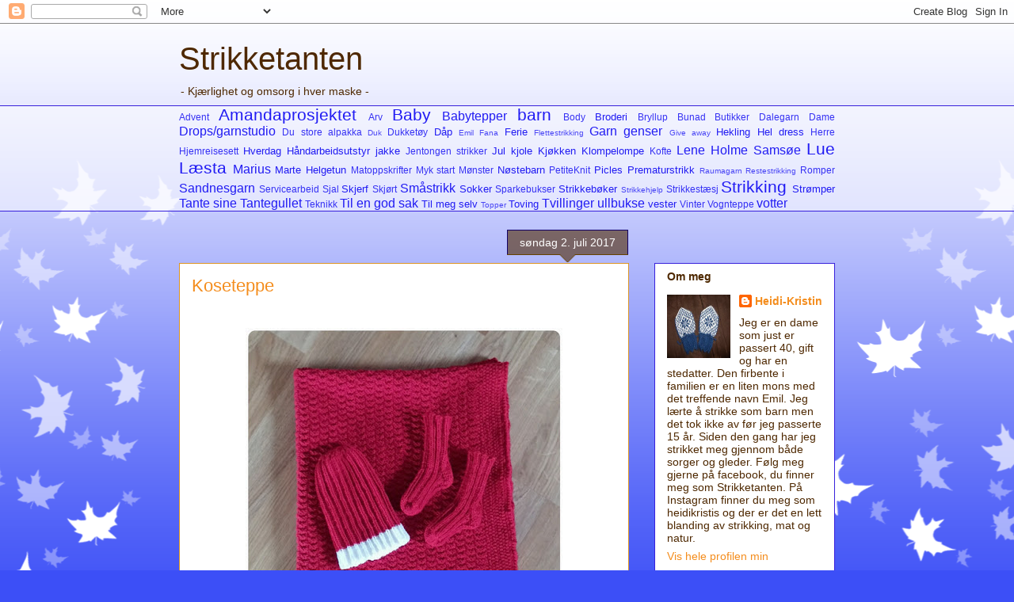

--- FILE ---
content_type: text/html; charset=UTF-8
request_url: https://strekkedamafranord.blogspot.com/2017/07/?m=0
body_size: 22553
content:
<!DOCTYPE html>
<html class='v2' dir='ltr' lang='no'>
<head>
<link href='https://www.blogger.com/static/v1/widgets/335934321-css_bundle_v2.css' rel='stylesheet' type='text/css'/>
<meta content='width=1100' name='viewport'/>
<meta content='text/html; charset=UTF-8' http-equiv='Content-Type'/>
<meta content='blogger' name='generator'/>
<link href='https://strekkedamafranord.blogspot.com/favicon.ico' rel='icon' type='image/x-icon'/>
<link href='https://strekkedamafranord.blogspot.com/2017/07/' rel='canonical'/>
<link rel="alternate" type="application/atom+xml" title="Strikketanten - Atom" href="https://strekkedamafranord.blogspot.com/feeds/posts/default" />
<link rel="alternate" type="application/rss+xml" title="Strikketanten - RSS" href="https://strekkedamafranord.blogspot.com/feeds/posts/default?alt=rss" />
<link rel="service.post" type="application/atom+xml" title="Strikketanten - Atom" href="https://www.blogger.com/feeds/2828775747882639885/posts/default" />
<!--Can't find substitution for tag [blog.ieCssRetrofitLinks]-->
<meta content='https://strekkedamafranord.blogspot.com/2017/07/' property='og:url'/>
<meta content='Strikketanten' property='og:title'/>
<meta content='- Kjærlighet og omsorg i hver maske -' property='og:description'/>
<title>Strikketanten: juli 2017</title>
<style id='page-skin-1' type='text/css'><!--
/*
-----------------------------------------------
Blogger Template Style
Name:     Awesome Inc.
Designer: Tina Chen
URL:      tinachen.org
----------------------------------------------- */
/* Content
----------------------------------------------- */
body {
font: normal normal 13px Arial, Tahoma, Helvetica, FreeSans, sans-serif;
color: #01004d;
background: #3c4ff7 url(//themes.googleusercontent.com/image?id=0BwVBOzw_-hbMNzE5NTg3YzUtMGU0Mi00OWQ3LTg2NjUtODk1OGVlMjg1YjZj) repeat-x fixed top center /* Credit: Jason Morrow (http://jasonmorrow.etsy.com) */;
}
html body .content-outer {
min-width: 0;
max-width: 100%;
width: 100%;
}
a:link {
text-decoration: none;
color: #221cf3;
}
a:visited {
text-decoration: none;
color: #3a4db4;
}
a:hover {
text-decoration: underline;
color: #221cf3;
}
.body-fauxcolumn-outer .cap-top {
position: absolute;
z-index: 1;
height: 276px;
width: 100%;
background: transparent none repeat-x scroll top left;
_background-image: none;
}
/* Columns
----------------------------------------------- */
.content-inner {
padding: 0;
}
.header-inner .section {
margin: 0 16px;
}
.tabs-inner .section {
margin: 0 16px;
}
.main-inner {
padding-top: 65px;
}
.main-inner .column-center-inner,
.main-inner .column-left-inner,
.main-inner .column-right-inner {
padding: 0 5px;
}
*+html body .main-inner .column-center-inner {
margin-top: -65px;
}
#layout .main-inner .column-center-inner {
margin-top: 0;
}
/* Header
----------------------------------------------- */
.header-outer {
margin: 0 0 0 0;
background: rgba(0, 0, 0, 0) none repeat scroll 0 0;
}
.Header h1 {
font: normal normal 40px Arial, Tahoma, Helvetica, FreeSans, sans-serif;
color: #4e2800;
text-shadow: 0 0 -1px #000000;
}
.Header h1 a {
color: #4e2800;
}
.Header .description {
font: normal normal 14px Arial, Tahoma, Helvetica, FreeSans, sans-serif;
color: #4e2800;
}
.header-inner .Header .titlewrapper,
.header-inner .Header .descriptionwrapper {
padding-left: 0;
padding-right: 0;
margin-bottom: 0;
}
.header-inner .Header .titlewrapper {
padding-top: 22px;
}
/* Tabs
----------------------------------------------- */
.tabs-outer {
overflow: hidden;
position: relative;
background: rgba(0, 0, 0, 0) url(https://resources.blogblog.com/blogblog/data/1kt/awesomeinc/tabs_gradient_groovy.png) repeat scroll 0 0;
}
#layout .tabs-outer {
overflow: visible;
}
.tabs-cap-top, .tabs-cap-bottom {
position: absolute;
width: 100%;
border-top: 1px solid #3821db;
}
.tabs-cap-bottom {
bottom: 0;
}
.tabs-inner .widget li a {
display: inline-block;
margin: 0;
padding: .6em 1.5em;
font: normal bold 14px Arial, Tahoma, Helvetica, FreeSans, sans-serif;
color: #1d2599;
border-top: 1px solid #3821db;
border-bottom: 1px solid #3821db;
border-left: 1px solid #3821db;
height: 16px;
line-height: 16px;
}
.tabs-inner .widget li:last-child a {
border-right: 1px solid #3821db;
}
.tabs-inner .widget li.selected a, .tabs-inner .widget li a:hover {
background: #ddddff url(https://resources.blogblog.com/blogblog/data/1kt/awesomeinc/tabs_gradient_groovy.png) repeat-x scroll 0 -100px;
color: #01003b;
}
/* Headings
----------------------------------------------- */
h2 {
font: normal bold 14px Arial, Tahoma, Helvetica, FreeSans, sans-serif;
color: #4e2800;
}
/* Widgets
----------------------------------------------- */
.main-inner .section {
margin: 0 27px;
padding: 0;
}
.main-inner .column-left-outer,
.main-inner .column-right-outer {
margin-top: 0;
}
#layout .main-inner .column-left-outer,
#layout .main-inner .column-right-outer {
margin-top: 0;
}
.main-inner .column-left-inner,
.main-inner .column-right-inner {
background: rgba(0, 0, 0, 0) none repeat 0 0;
-moz-box-shadow: 0 0 0 rgba(0, 0, 0, .2);
-webkit-box-shadow: 0 0 0 rgba(0, 0, 0, .2);
-goog-ms-box-shadow: 0 0 0 rgba(0, 0, 0, .2);
box-shadow: 0 0 0 rgba(0, 0, 0, .2);
-moz-border-radius: 0;
-webkit-border-radius: 0;
-goog-ms-border-radius: 0;
border-radius: 0;
}
#layout .main-inner .column-left-inner,
#layout .main-inner .column-right-inner {
margin-top: 0;
}
.sidebar .widget {
font: normal normal 14px Arial, Tahoma, Helvetica, FreeSans, sans-serif;
color: #4e2800;
}
.sidebar .widget a:link {
color: #f48d1d;
}
.sidebar .widget a:visited {
color: #b5653b;
}
.sidebar .widget a:hover {
color: #f48d1d;
}
.sidebar .widget h2 {
text-shadow: 0 0 -1px #000000;
}
.main-inner .widget {
background-color: #ffffff;
border: 1px solid #3821db;
padding: 0 15px 15px;
margin: 20px -16px;
-moz-box-shadow: 0 0 0 rgba(0, 0, 0, .2);
-webkit-box-shadow: 0 0 0 rgba(0, 0, 0, .2);
-goog-ms-box-shadow: 0 0 0 rgba(0, 0, 0, .2);
box-shadow: 0 0 0 rgba(0, 0, 0, .2);
-moz-border-radius: 0;
-webkit-border-radius: 0;
-goog-ms-border-radius: 0;
border-radius: 0;
}
.main-inner .widget h2 {
margin: 0 -0;
padding: .6em 0 .5em;
border-bottom: 1px solid rgba(0, 0, 0, 0);
}
.footer-inner .widget h2 {
padding: 0 0 .4em;
border-bottom: 1px solid rgba(0, 0, 0, 0);
}
.main-inner .widget h2 + div, .footer-inner .widget h2 + div {
border-top: 0 solid #3821db;
padding-top: 0;
}
.main-inner .widget .widget-content {
margin: 0 -0;
padding: 7px 0 0;
}
.main-inner .widget ul, .main-inner .widget #ArchiveList ul.flat {
margin: -0 -15px 0;
padding: 0;
list-style: none;
}
.main-inner .widget #ArchiveList {
margin: -0 0 0;
}
.main-inner .widget ul li, .main-inner .widget #ArchiveList ul.flat li {
padding: .5em 15px;
text-indent: 0;
color: #656565;
border-top: 0 solid #3821db;
border-bottom: 1px solid rgba(0, 0, 0, 0);
}
.main-inner .widget #ArchiveList ul li {
padding-top: .25em;
padding-bottom: .25em;
}
.main-inner .widget ul li:first-child, .main-inner .widget #ArchiveList ul.flat li:first-child {
border-top: none;
}
.main-inner .widget ul li:last-child, .main-inner .widget #ArchiveList ul.flat li:last-child {
border-bottom: none;
}
.post-body {
position: relative;
}
.main-inner .widget .post-body ul {
padding: 0 2.5em;
margin: .5em 0;
list-style: disc;
}
.main-inner .widget .post-body ul li {
padding: 0.25em 0;
margin-bottom: .25em;
color: #01004d;
border: none;
}
.footer-inner .widget ul {
padding: 0;
list-style: none;
}
.widget .zippy {
color: #656565;
}
/* Posts
----------------------------------------------- */
body .main-inner .Blog {
padding: 0;
margin-bottom: 1em;
background-color: transparent;
border: none;
-moz-box-shadow: 0 0 0 rgba(0, 0, 0, 0);
-webkit-box-shadow: 0 0 0 rgba(0, 0, 0, 0);
-goog-ms-box-shadow: 0 0 0 rgba(0, 0, 0, 0);
box-shadow: 0 0 0 rgba(0, 0, 0, 0);
}
.main-inner .section:last-child .Blog:last-child {
padding: 0;
margin-bottom: 1em;
}
.main-inner .widget h2.date-header {
margin: 0 -15px 1px;
padding: 0 0 10px 0;
font: normal normal 14px Arial, Tahoma, Helvetica, FreeSans, sans-serif;
color: #ffffff;
background: transparent url(https://resources.blogblog.com/blogblog/data/1kt/awesomeinc/date_background_groovy.png) repeat-x scroll bottom center;
border-top: 1px solid #110065;
border-bottom: 1px solid rgba(0, 0, 0, 0);
-moz-border-radius-topleft: 0;
-moz-border-radius-topright: 0;
-webkit-border-top-left-radius: 0;
-webkit-border-top-right-radius: 0;
border-top-left-radius: 0;
border-top-right-radius: 0;
position: absolute;
bottom: 100%;
right: 15px;
text-shadow: 0 0 -1px #000000;
}
.main-inner .widget h2.date-header span {
font: normal normal 14px Arial, Tahoma, Helvetica, FreeSans, sans-serif;
display: block;
padding: .5em 15px;
border-left: 1px solid #110065;
border-right: 1px solid #110065;
}
.date-outer {
position: relative;
margin: 65px 0 20px;
padding: 0 15px;
background-color: #ffffff;
border: 1px solid #dc9522;
-moz-box-shadow: 0 0 0 rgba(0, 0, 0, .2);
-webkit-box-shadow: 0 0 0 rgba(0, 0, 0, .2);
-goog-ms-box-shadow: 0 0 0 rgba(0, 0, 0, .2);
box-shadow: 0 0 0 rgba(0, 0, 0, .2);
-moz-border-radius: 0;
-webkit-border-radius: 0;
-goog-ms-border-radius: 0;
border-radius: 0;
}
.date-outer:first-child {
margin-top: 0;
}
.date-outer:last-child {
margin-bottom: 20px;
-moz-border-radius-bottomleft: 0;
-moz-border-radius-bottomright: 0;
-webkit-border-bottom-left-radius: 0;
-webkit-border-bottom-right-radius: 0;
-goog-ms-border-bottom-left-radius: 0;
-goog-ms-border-bottom-right-radius: 0;
border-bottom-left-radius: 0;
border-bottom-right-radius: 0;
}
.date-posts {
margin: 0 -0;
padding: 0 0;
clear: both;
}
.post-outer, .inline-ad {
border-top: 1px solid #dc9522;
margin: 0 -0;
padding: 15px 0;
}
.post-outer {
padding-bottom: 10px;
}
.post-outer:first-child {
padding-top: 15px;
border-top: none;
}
.post-outer:last-child, .inline-ad:last-child {
border-bottom: none;
}
.post-body {
position: relative;
}
.post-body img {
padding: 8px;
background: rgba(0, 0, 0, 0);
border: 1px solid rgba(0, 0, 0, 0);
-moz-box-shadow: 0 0 0 rgba(0, 0, 0, .2);
-webkit-box-shadow: 0 0 0 rgba(0, 0, 0, .2);
box-shadow: 0 0 0 rgba(0, 0, 0, .2);
-moz-border-radius: 0;
-webkit-border-radius: 0;
border-radius: 0;
}
h3.post-title, h4 {
font: normal normal 22px Arial, Tahoma, Helvetica, FreeSans, sans-serif;
color: #f48d1d;
}
h3.post-title a {
font: normal normal 22px Arial, Tahoma, Helvetica, FreeSans, sans-serif;
color: #f48d1d;
}
h3.post-title a:hover {
color: #221cf3;
text-decoration: underline;
}
.post-header {
margin: 0 0 1em;
}
.post-body {
line-height: 1.4;
}
.post-outer h2 {
color: #01004d;
}
.post-footer {
margin: 1.5em 0 0;
}
#blog-pager {
padding: 15px;
font-size: 120%;
background-color: #ffffff;
border: 1px solid #3821db;
-moz-box-shadow: 0 0 0 rgba(0, 0, 0, .2);
-webkit-box-shadow: 0 0 0 rgba(0, 0, 0, .2);
-goog-ms-box-shadow: 0 0 0 rgba(0, 0, 0, .2);
box-shadow: 0 0 0 rgba(0, 0, 0, .2);
-moz-border-radius: 0;
-webkit-border-radius: 0;
-goog-ms-border-radius: 0;
border-radius: 0;
-moz-border-radius-topleft: 0;
-moz-border-radius-topright: 0;
-webkit-border-top-left-radius: 0;
-webkit-border-top-right-radius: 0;
-goog-ms-border-top-left-radius: 0;
-goog-ms-border-top-right-radius: 0;
border-top-left-radius: 0;
border-top-right-radius-topright: 0;
margin-top: 1em;
}
.blog-feeds, .post-feeds {
margin: 1em 0;
text-align: center;
color: #4e2800;
}
.blog-feeds a, .post-feeds a {
color: #ffffff;
}
.blog-feeds a:visited, .post-feeds a:visited {
color: #ffffff;
}
.blog-feeds a:hover, .post-feeds a:hover {
color: #ffffff;
}
.post-outer .comments {
margin-top: 2em;
}
/* Comments
----------------------------------------------- */
.comments .comments-content .icon.blog-author {
background-repeat: no-repeat;
background-image: url([data-uri]);
}
.comments .comments-content .loadmore a {
border-top: 1px solid #3821db;
border-bottom: 1px solid #3821db;
}
.comments .continue {
border-top: 2px solid #3821db;
}
/* Footer
----------------------------------------------- */
.footer-outer {
margin: -0 0 -1px;
padding: 0 0 0;
color: #4e2800;
overflow: hidden;
}
.footer-fauxborder-left {
border-top: 1px solid #3821db;
background: #ffffff none repeat scroll 0 0;
-moz-box-shadow: 0 0 0 rgba(0, 0, 0, .2);
-webkit-box-shadow: 0 0 0 rgba(0, 0, 0, .2);
-goog-ms-box-shadow: 0 0 0 rgba(0, 0, 0, .2);
box-shadow: 0 0 0 rgba(0, 0, 0, .2);
margin: 0 -0;
}
/* Mobile
----------------------------------------------- */
body.mobile {
background-size: 100% auto;
}
.mobile .body-fauxcolumn-outer {
background: transparent none repeat scroll top left;
}
*+html body.mobile .main-inner .column-center-inner {
margin-top: 0;
}
.mobile .main-inner .widget {
padding: 0 0 15px;
}
.mobile .main-inner .widget h2 + div,
.mobile .footer-inner .widget h2 + div {
border-top: none;
padding-top: 0;
}
.mobile .footer-inner .widget h2 {
padding: 0.5em 0;
border-bottom: none;
}
.mobile .main-inner .widget .widget-content {
margin: 0;
padding: 7px 0 0;
}
.mobile .main-inner .widget ul,
.mobile .main-inner .widget #ArchiveList ul.flat {
margin: 0 -15px 0;
}
.mobile .main-inner .widget h2.date-header {
right: 0;
}
.mobile .date-header span {
padding: 0.4em 0;
}
.mobile .date-outer:first-child {
margin-bottom: 0;
border: 1px solid #dc9522;
-moz-border-radius-topleft: 0;
-moz-border-radius-topright: 0;
-webkit-border-top-left-radius: 0;
-webkit-border-top-right-radius: 0;
-goog-ms-border-top-left-radius: 0;
-goog-ms-border-top-right-radius: 0;
border-top-left-radius: 0;
border-top-right-radius: 0;
}
.mobile .date-outer {
border-color: #dc9522;
border-width: 0 1px 1px;
}
.mobile .date-outer:last-child {
margin-bottom: 0;
}
.mobile .main-inner {
padding: 0;
}
.mobile .header-inner .section {
margin: 0;
}
.mobile .post-outer, .mobile .inline-ad {
padding: 5px 0;
}
.mobile .tabs-inner .section {
margin: 0 10px;
}
.mobile .main-inner .widget h2 {
margin: 0;
padding: 0;
}
.mobile .main-inner .widget h2.date-header span {
padding: 0;
}
.mobile .main-inner .widget .widget-content {
margin: 0;
padding: 7px 0 0;
}
.mobile #blog-pager {
border: 1px solid transparent;
background: #ffffff none repeat scroll 0 0;
}
.mobile .main-inner .column-left-inner,
.mobile .main-inner .column-right-inner {
background: rgba(0, 0, 0, 0) none repeat 0 0;
-moz-box-shadow: none;
-webkit-box-shadow: none;
-goog-ms-box-shadow: none;
box-shadow: none;
}
.mobile .date-posts {
margin: 0;
padding: 0;
}
.mobile .footer-fauxborder-left {
margin: 0;
border-top: inherit;
}
.mobile .main-inner .section:last-child .Blog:last-child {
margin-bottom: 0;
}
.mobile-index-contents {
color: #01004d;
}
.mobile .mobile-link-button {
background: #221cf3 url(https://resources.blogblog.com/blogblog/data/1kt/awesomeinc/tabs_gradient_groovy.png) repeat scroll 0 0;
}
.mobile-link-button a:link, .mobile-link-button a:visited {
color: #01004d;
}
.mobile .tabs-inner .PageList .widget-content {
background: transparent;
border-top: 1px solid;
border-color: #3821db;
color: #1d2599;
}
.mobile .tabs-inner .PageList .widget-content .pagelist-arrow {
border-left: 1px solid #3821db;
}

--></style>
<style id='template-skin-1' type='text/css'><!--
body {
min-width: 860px;
}
.content-outer, .content-fauxcolumn-outer, .region-inner {
min-width: 860px;
max-width: 860px;
_width: 860px;
}
.main-inner .columns {
padding-left: 0px;
padding-right: 260px;
}
.main-inner .fauxcolumn-center-outer {
left: 0px;
right: 260px;
/* IE6 does not respect left and right together */
_width: expression(this.parentNode.offsetWidth -
parseInt("0px") -
parseInt("260px") + 'px');
}
.main-inner .fauxcolumn-left-outer {
width: 0px;
}
.main-inner .fauxcolumn-right-outer {
width: 260px;
}
.main-inner .column-left-outer {
width: 0px;
right: 100%;
margin-left: -0px;
}
.main-inner .column-right-outer {
width: 260px;
margin-right: -260px;
}
#layout {
min-width: 0;
}
#layout .content-outer {
min-width: 0;
width: 800px;
}
#layout .region-inner {
min-width: 0;
width: auto;
}
body#layout div.add_widget {
padding: 8px;
}
body#layout div.add_widget a {
margin-left: 32px;
}
--></style>
<style>
    body {background-image:url(\/\/themes.googleusercontent.com\/image?id=0BwVBOzw_-hbMNzE5NTg3YzUtMGU0Mi00OWQ3LTg2NjUtODk1OGVlMjg1YjZj);}
    
@media (max-width: 200px) { body {background-image:url(\/\/themes.googleusercontent.com\/image?id=0BwVBOzw_-hbMNzE5NTg3YzUtMGU0Mi00OWQ3LTg2NjUtODk1OGVlMjg1YjZj&options=w200);}}
@media (max-width: 400px) and (min-width: 201px) { body {background-image:url(\/\/themes.googleusercontent.com\/image?id=0BwVBOzw_-hbMNzE5NTg3YzUtMGU0Mi00OWQ3LTg2NjUtODk1OGVlMjg1YjZj&options=w400);}}
@media (max-width: 800px) and (min-width: 401px) { body {background-image:url(\/\/themes.googleusercontent.com\/image?id=0BwVBOzw_-hbMNzE5NTg3YzUtMGU0Mi00OWQ3LTg2NjUtODk1OGVlMjg1YjZj&options=w800);}}
@media (max-width: 1200px) and (min-width: 801px) { body {background-image:url(\/\/themes.googleusercontent.com\/image?id=0BwVBOzw_-hbMNzE5NTg3YzUtMGU0Mi00OWQ3LTg2NjUtODk1OGVlMjg1YjZj&options=w1200);}}
/* Last tag covers anything over one higher than the previous max-size cap. */
@media (min-width: 1201px) { body {background-image:url(\/\/themes.googleusercontent.com\/image?id=0BwVBOzw_-hbMNzE5NTg3YzUtMGU0Mi00OWQ3LTg2NjUtODk1OGVlMjg1YjZj&options=w1600);}}
  </style>
<link href='https://www.blogger.com/dyn-css/authorization.css?targetBlogID=2828775747882639885&amp;zx=d894a041-0b16-4f1b-a3e6-4834b0c49cf7' media='none' onload='if(media!=&#39;all&#39;)media=&#39;all&#39;' rel='stylesheet'/><noscript><link href='https://www.blogger.com/dyn-css/authorization.css?targetBlogID=2828775747882639885&amp;zx=d894a041-0b16-4f1b-a3e6-4834b0c49cf7' rel='stylesheet'/></noscript>
<meta name='google-adsense-platform-account' content='ca-host-pub-1556223355139109'/>
<meta name='google-adsense-platform-domain' content='blogspot.com'/>

</head>
<body class='loading variant-groovy'>
<div class='navbar section' id='navbar' name='Navbar'><div class='widget Navbar' data-version='1' id='Navbar1'><script type="text/javascript">
    function setAttributeOnload(object, attribute, val) {
      if(window.addEventListener) {
        window.addEventListener('load',
          function(){ object[attribute] = val; }, false);
      } else {
        window.attachEvent('onload', function(){ object[attribute] = val; });
      }
    }
  </script>
<div id="navbar-iframe-container"></div>
<script type="text/javascript" src="https://apis.google.com/js/platform.js"></script>
<script type="text/javascript">
      gapi.load("gapi.iframes:gapi.iframes.style.bubble", function() {
        if (gapi.iframes && gapi.iframes.getContext) {
          gapi.iframes.getContext().openChild({
              url: 'https://www.blogger.com/navbar/2828775747882639885?origin\x3dhttps://strekkedamafranord.blogspot.com',
              where: document.getElementById("navbar-iframe-container"),
              id: "navbar-iframe"
          });
        }
      });
    </script><script type="text/javascript">
(function() {
var script = document.createElement('script');
script.type = 'text/javascript';
script.src = '//pagead2.googlesyndication.com/pagead/js/google_top_exp.js';
var head = document.getElementsByTagName('head')[0];
if (head) {
head.appendChild(script);
}})();
</script>
</div></div>
<div class='body-fauxcolumns'>
<div class='fauxcolumn-outer body-fauxcolumn-outer'>
<div class='cap-top'>
<div class='cap-left'></div>
<div class='cap-right'></div>
</div>
<div class='fauxborder-left'>
<div class='fauxborder-right'></div>
<div class='fauxcolumn-inner'>
</div>
</div>
<div class='cap-bottom'>
<div class='cap-left'></div>
<div class='cap-right'></div>
</div>
</div>
</div>
<div class='content'>
<div class='content-fauxcolumns'>
<div class='fauxcolumn-outer content-fauxcolumn-outer'>
<div class='cap-top'>
<div class='cap-left'></div>
<div class='cap-right'></div>
</div>
<div class='fauxborder-left'>
<div class='fauxborder-right'></div>
<div class='fauxcolumn-inner'>
</div>
</div>
<div class='cap-bottom'>
<div class='cap-left'></div>
<div class='cap-right'></div>
</div>
</div>
</div>
<div class='content-outer'>
<div class='content-cap-top cap-top'>
<div class='cap-left'></div>
<div class='cap-right'></div>
</div>
<div class='fauxborder-left content-fauxborder-left'>
<div class='fauxborder-right content-fauxborder-right'></div>
<div class='content-inner'>
<header>
<div class='header-outer'>
<div class='header-cap-top cap-top'>
<div class='cap-left'></div>
<div class='cap-right'></div>
</div>
<div class='fauxborder-left header-fauxborder-left'>
<div class='fauxborder-right header-fauxborder-right'></div>
<div class='region-inner header-inner'>
<div class='header section' id='header' name='Overskrift'><div class='widget Header' data-version='1' id='Header1'>
<div id='header-inner'>
<div class='titlewrapper'>
<h1 class='title'>
<a href='https://strekkedamafranord.blogspot.com/?m=0'>
Strikketanten
</a>
</h1>
</div>
<div class='descriptionwrapper'>
<p class='description'><span>- Kjærlighet og omsorg i hver maske -</span></p>
</div>
</div>
</div></div>
</div>
</div>
<div class='header-cap-bottom cap-bottom'>
<div class='cap-left'></div>
<div class='cap-right'></div>
</div>
</div>
</header>
<div class='tabs-outer'>
<div class='tabs-cap-top cap-top'>
<div class='cap-left'></div>
<div class='cap-right'></div>
</div>
<div class='fauxborder-left tabs-fauxborder-left'>
<div class='fauxborder-right tabs-fauxborder-right'></div>
<div class='region-inner tabs-inner'>
<div class='tabs section' id='crosscol' name='Krysskolonne'><div class='widget Label' data-version='1' id='Label1'>
<h2>Etiketter</h2>
<div class='widget-content cloud-label-widget-content'>
<span class='label-size label-size-2'>
<a dir='ltr' href='https://strekkedamafranord.blogspot.com/search/label/Advent?m=0'>Advent</a>
</span>
<span class='label-size label-size-5'>
<a dir='ltr' href='https://strekkedamafranord.blogspot.com/search/label/Amandaprosjektet?m=0'>Amandaprosjektet</a>
</span>
<span class='label-size label-size-2'>
<a dir='ltr' href='https://strekkedamafranord.blogspot.com/search/label/Arv?m=0'>Arv</a>
</span>
<span class='label-size label-size-5'>
<a dir='ltr' href='https://strekkedamafranord.blogspot.com/search/label/Baby?m=0'>Baby</a>
</span>
<span class='label-size label-size-4'>
<a dir='ltr' href='https://strekkedamafranord.blogspot.com/search/label/Babytepper?m=0'>Babytepper</a>
</span>
<span class='label-size label-size-5'>
<a dir='ltr' href='https://strekkedamafranord.blogspot.com/search/label/barn?m=0'>barn</a>
</span>
<span class='label-size label-size-2'>
<a dir='ltr' href='https://strekkedamafranord.blogspot.com/search/label/Body?m=0'>Body</a>
</span>
<span class='label-size label-size-3'>
<a dir='ltr' href='https://strekkedamafranord.blogspot.com/search/label/Broderi?m=0'>Broderi</a>
</span>
<span class='label-size label-size-2'>
<a dir='ltr' href='https://strekkedamafranord.blogspot.com/search/label/Bryllup?m=0'>Bryllup</a>
</span>
<span class='label-size label-size-2'>
<a dir='ltr' href='https://strekkedamafranord.blogspot.com/search/label/Bunad?m=0'>Bunad</a>
</span>
<span class='label-size label-size-2'>
<a dir='ltr' href='https://strekkedamafranord.blogspot.com/search/label/Butikker?m=0'>Butikker</a>
</span>
<span class='label-size label-size-2'>
<a dir='ltr' href='https://strekkedamafranord.blogspot.com/search/label/Dalegarn?m=0'>Dalegarn</a>
</span>
<span class='label-size label-size-2'>
<a dir='ltr' href='https://strekkedamafranord.blogspot.com/search/label/Dame?m=0'>Dame</a>
</span>
<span class='label-size label-size-4'>
<a dir='ltr' href='https://strekkedamafranord.blogspot.com/search/label/Drops%2Fgarnstudio?m=0'>Drops/garnstudio</a>
</span>
<span class='label-size label-size-2'>
<a dir='ltr' href='https://strekkedamafranord.blogspot.com/search/label/Du%20store%20alpakka?m=0'>Du store alpakka</a>
</span>
<span class='label-size label-size-1'>
<a dir='ltr' href='https://strekkedamafranord.blogspot.com/search/label/Duk?m=0'>Duk</a>
</span>
<span class='label-size label-size-2'>
<a dir='ltr' href='https://strekkedamafranord.blogspot.com/search/label/Dukket%C3%B8y?m=0'>Dukketøy</a>
</span>
<span class='label-size label-size-3'>
<a dir='ltr' href='https://strekkedamafranord.blogspot.com/search/label/D%C3%A5p?m=0'>Dåp</a>
</span>
<span class='label-size label-size-1'>
<a dir='ltr' href='https://strekkedamafranord.blogspot.com/search/label/Emil?m=0'>Emil</a>
</span>
<span class='label-size label-size-1'>
<a dir='ltr' href='https://strekkedamafranord.blogspot.com/search/label/Fana?m=0'>Fana</a>
</span>
<span class='label-size label-size-3'>
<a dir='ltr' href='https://strekkedamafranord.blogspot.com/search/label/Ferie?m=0'>Ferie</a>
</span>
<span class='label-size label-size-1'>
<a dir='ltr' href='https://strekkedamafranord.blogspot.com/search/label/Flettestrikking?m=0'>Flettestrikking</a>
</span>
<span class='label-size label-size-4'>
<a dir='ltr' href='https://strekkedamafranord.blogspot.com/search/label/Garn?m=0'>Garn</a>
</span>
<span class='label-size label-size-4'>
<a dir='ltr' href='https://strekkedamafranord.blogspot.com/search/label/genser?m=0'>genser</a>
</span>
<span class='label-size label-size-1'>
<a dir='ltr' href='https://strekkedamafranord.blogspot.com/search/label/Give%20away?m=0'>Give away</a>
</span>
<span class='label-size label-size-3'>
<a dir='ltr' href='https://strekkedamafranord.blogspot.com/search/label/Hekling?m=0'>Hekling</a>
</span>
<span class='label-size label-size-3'>
<a dir='ltr' href='https://strekkedamafranord.blogspot.com/search/label/Hel%20dress?m=0'>Hel dress</a>
</span>
<span class='label-size label-size-2'>
<a dir='ltr' href='https://strekkedamafranord.blogspot.com/search/label/Herre?m=0'>Herre</a>
</span>
<span class='label-size label-size-2'>
<a dir='ltr' href='https://strekkedamafranord.blogspot.com/search/label/Hjemreisesett?m=0'>Hjemreisesett</a>
</span>
<span class='label-size label-size-3'>
<a dir='ltr' href='https://strekkedamafranord.blogspot.com/search/label/Hverdag?m=0'>Hverdag</a>
</span>
<span class='label-size label-size-3'>
<a dir='ltr' href='https://strekkedamafranord.blogspot.com/search/label/H%C3%A5ndarbeidsutstyr?m=0'>Håndarbeidsutstyr</a>
</span>
<span class='label-size label-size-3'>
<a dir='ltr' href='https://strekkedamafranord.blogspot.com/search/label/jakke?m=0'>jakke</a>
</span>
<span class='label-size label-size-2'>
<a dir='ltr' href='https://strekkedamafranord.blogspot.com/search/label/Jentongen%20strikker?m=0'>Jentongen strikker</a>
</span>
<span class='label-size label-size-3'>
<a dir='ltr' href='https://strekkedamafranord.blogspot.com/search/label/Jul?m=0'>Jul</a>
</span>
<span class='label-size label-size-3'>
<a dir='ltr' href='https://strekkedamafranord.blogspot.com/search/label/kjole?m=0'>kjole</a>
</span>
<span class='label-size label-size-3'>
<a dir='ltr' href='https://strekkedamafranord.blogspot.com/search/label/Kj%C3%B8kken?m=0'>Kjøkken</a>
</span>
<span class='label-size label-size-3'>
<a dir='ltr' href='https://strekkedamafranord.blogspot.com/search/label/Klompelompe?m=0'>Klompelompe</a>
</span>
<span class='label-size label-size-2'>
<a dir='ltr' href='https://strekkedamafranord.blogspot.com/search/label/Kofte?m=0'>Kofte</a>
</span>
<span class='label-size label-size-4'>
<a dir='ltr' href='https://strekkedamafranord.blogspot.com/search/label/Lene%20Holme%20Sams%C3%B8e?m=0'>Lene Holme Samsøe</a>
</span>
<span class='label-size label-size-5'>
<a dir='ltr' href='https://strekkedamafranord.blogspot.com/search/label/Lue?m=0'>Lue</a>
</span>
<span class='label-size label-size-5'>
<a dir='ltr' href='https://strekkedamafranord.blogspot.com/search/label/L%C3%A6sta?m=0'>Læsta</a>
</span>
<span class='label-size label-size-4'>
<a dir='ltr' href='https://strekkedamafranord.blogspot.com/search/label/Marius?m=0'>Marius</a>
</span>
<span class='label-size label-size-3'>
<a dir='ltr' href='https://strekkedamafranord.blogspot.com/search/label/Marte%20Helgetun?m=0'>Marte Helgetun</a>
</span>
<span class='label-size label-size-2'>
<a dir='ltr' href='https://strekkedamafranord.blogspot.com/search/label/Matoppskrifter?m=0'>Matoppskrifter</a>
</span>
<span class='label-size label-size-2'>
<a dir='ltr' href='https://strekkedamafranord.blogspot.com/search/label/Myk%20start?m=0'>Myk start</a>
</span>
<span class='label-size label-size-2'>
<a dir='ltr' href='https://strekkedamafranord.blogspot.com/search/label/M%C3%B8nster?m=0'>Mønster</a>
</span>
<span class='label-size label-size-3'>
<a dir='ltr' href='https://strekkedamafranord.blogspot.com/search/label/N%C3%B8stebarn?m=0'>Nøstebarn</a>
</span>
<span class='label-size label-size-2'>
<a dir='ltr' href='https://strekkedamafranord.blogspot.com/search/label/PetiteKnit?m=0'>PetiteKnit</a>
</span>
<span class='label-size label-size-3'>
<a dir='ltr' href='https://strekkedamafranord.blogspot.com/search/label/Picles?m=0'>Picles</a>
</span>
<span class='label-size label-size-3'>
<a dir='ltr' href='https://strekkedamafranord.blogspot.com/search/label/Prematurstrikk?m=0'>Prematurstrikk</a>
</span>
<span class='label-size label-size-1'>
<a dir='ltr' href='https://strekkedamafranord.blogspot.com/search/label/Raumagarn?m=0'>Raumagarn</a>
</span>
<span class='label-size label-size-1'>
<a dir='ltr' href='https://strekkedamafranord.blogspot.com/search/label/Restestrikking?m=0'>Restestrikking</a>
</span>
<span class='label-size label-size-2'>
<a dir='ltr' href='https://strekkedamafranord.blogspot.com/search/label/Romper?m=0'>Romper</a>
</span>
<span class='label-size label-size-4'>
<a dir='ltr' href='https://strekkedamafranord.blogspot.com/search/label/Sandnesgarn?m=0'>Sandnesgarn</a>
</span>
<span class='label-size label-size-2'>
<a dir='ltr' href='https://strekkedamafranord.blogspot.com/search/label/Servicearbeid?m=0'>Servicearbeid</a>
</span>
<span class='label-size label-size-2'>
<a dir='ltr' href='https://strekkedamafranord.blogspot.com/search/label/Sjal?m=0'>Sjal</a>
</span>
<span class='label-size label-size-3'>
<a dir='ltr' href='https://strekkedamafranord.blogspot.com/search/label/Skjerf?m=0'>Skjerf</a>
</span>
<span class='label-size label-size-2'>
<a dir='ltr' href='https://strekkedamafranord.blogspot.com/search/label/Skj%C3%B8rt?m=0'>Skjørt</a>
</span>
<span class='label-size label-size-4'>
<a dir='ltr' href='https://strekkedamafranord.blogspot.com/search/label/Sm%C3%A5strikk?m=0'>Småstrikk</a>
</span>
<span class='label-size label-size-3'>
<a dir='ltr' href='https://strekkedamafranord.blogspot.com/search/label/Sokker?m=0'>Sokker</a>
</span>
<span class='label-size label-size-2'>
<a dir='ltr' href='https://strekkedamafranord.blogspot.com/search/label/Sparkebukser?m=0'>Sparkebukser</a>
</span>
<span class='label-size label-size-3'>
<a dir='ltr' href='https://strekkedamafranord.blogspot.com/search/label/Strikkeb%C3%B8ker?m=0'>Strikkebøker</a>
</span>
<span class='label-size label-size-1'>
<a dir='ltr' href='https://strekkedamafranord.blogspot.com/search/label/Strikkehjelp?m=0'>Strikkehjelp</a>
</span>
<span class='label-size label-size-2'>
<a dir='ltr' href='https://strekkedamafranord.blogspot.com/search/label/Strikkest%C3%A6sj?m=0'>Strikkestæsj</a>
</span>
<span class='label-size label-size-5'>
<a dir='ltr' href='https://strekkedamafranord.blogspot.com/search/label/Strikking?m=0'>Strikking</a>
</span>
<span class='label-size label-size-3'>
<a dir='ltr' href='https://strekkedamafranord.blogspot.com/search/label/Str%C3%B8mper?m=0'>Strømper</a>
</span>
<span class='label-size label-size-4'>
<a dir='ltr' href='https://strekkedamafranord.blogspot.com/search/label/Tante%20sine?m=0'>Tante sine</a>
</span>
<span class='label-size label-size-4'>
<a dir='ltr' href='https://strekkedamafranord.blogspot.com/search/label/Tantegullet?m=0'>Tantegullet</a>
</span>
<span class='label-size label-size-2'>
<a dir='ltr' href='https://strekkedamafranord.blogspot.com/search/label/Teknikk?m=0'>Teknikk</a>
</span>
<span class='label-size label-size-4'>
<a dir='ltr' href='https://strekkedamafranord.blogspot.com/search/label/Til%20en%20god%20sak?m=0'>Til en god sak</a>
</span>
<span class='label-size label-size-3'>
<a dir='ltr' href='https://strekkedamafranord.blogspot.com/search/label/Til%20meg%20selv?m=0'>Til meg selv</a>
</span>
<span class='label-size label-size-1'>
<a dir='ltr' href='https://strekkedamafranord.blogspot.com/search/label/Topper?m=0'>Topper</a>
</span>
<span class='label-size label-size-3'>
<a dir='ltr' href='https://strekkedamafranord.blogspot.com/search/label/Toving?m=0'>Toving</a>
</span>
<span class='label-size label-size-4'>
<a dir='ltr' href='https://strekkedamafranord.blogspot.com/search/label/Tvillinger?m=0'>Tvillinger</a>
</span>
<span class='label-size label-size-4'>
<a dir='ltr' href='https://strekkedamafranord.blogspot.com/search/label/ullbukse?m=0'>ullbukse</a>
</span>
<span class='label-size label-size-3'>
<a dir='ltr' href='https://strekkedamafranord.blogspot.com/search/label/vester?m=0'>vester</a>
</span>
<span class='label-size label-size-2'>
<a dir='ltr' href='https://strekkedamafranord.blogspot.com/search/label/Vinter?m=0'>Vinter</a>
</span>
<span class='label-size label-size-2'>
<a dir='ltr' href='https://strekkedamafranord.blogspot.com/search/label/Vognteppe?m=0'>Vognteppe</a>
</span>
<span class='label-size label-size-4'>
<a dir='ltr' href='https://strekkedamafranord.blogspot.com/search/label/votter?m=0'>votter</a>
</span>
<div class='clear'></div>
</div>
</div></div>
<div class='tabs no-items section' id='crosscol-overflow' name='Cross-Column 2'></div>
</div>
</div>
<div class='tabs-cap-bottom cap-bottom'>
<div class='cap-left'></div>
<div class='cap-right'></div>
</div>
</div>
<div class='main-outer'>
<div class='main-cap-top cap-top'>
<div class='cap-left'></div>
<div class='cap-right'></div>
</div>
<div class='fauxborder-left main-fauxborder-left'>
<div class='fauxborder-right main-fauxborder-right'></div>
<div class='region-inner main-inner'>
<div class='columns fauxcolumns'>
<div class='fauxcolumn-outer fauxcolumn-center-outer'>
<div class='cap-top'>
<div class='cap-left'></div>
<div class='cap-right'></div>
</div>
<div class='fauxborder-left'>
<div class='fauxborder-right'></div>
<div class='fauxcolumn-inner'>
</div>
</div>
<div class='cap-bottom'>
<div class='cap-left'></div>
<div class='cap-right'></div>
</div>
</div>
<div class='fauxcolumn-outer fauxcolumn-left-outer'>
<div class='cap-top'>
<div class='cap-left'></div>
<div class='cap-right'></div>
</div>
<div class='fauxborder-left'>
<div class='fauxborder-right'></div>
<div class='fauxcolumn-inner'>
</div>
</div>
<div class='cap-bottom'>
<div class='cap-left'></div>
<div class='cap-right'></div>
</div>
</div>
<div class='fauxcolumn-outer fauxcolumn-right-outer'>
<div class='cap-top'>
<div class='cap-left'></div>
<div class='cap-right'></div>
</div>
<div class='fauxborder-left'>
<div class='fauxborder-right'></div>
<div class='fauxcolumn-inner'>
</div>
</div>
<div class='cap-bottom'>
<div class='cap-left'></div>
<div class='cap-right'></div>
</div>
</div>
<!-- corrects IE6 width calculation -->
<div class='columns-inner'>
<div class='column-center-outer'>
<div class='column-center-inner'>
<div class='main section' id='main' name='Hoveddel'><div class='widget Blog' data-version='1' id='Blog1'>
<div class='blog-posts hfeed'>

          <div class="date-outer">
        
<h2 class='date-header'><span>søndag 2. juli 2017</span></h2>

          <div class="date-posts">
        
<div class='post-outer'>
<div class='post hentry uncustomized-post-template' itemprop='blogPost' itemscope='itemscope' itemtype='http://schema.org/BlogPosting'>
<meta content='https://blogger.googleusercontent.com/img/b/R29vZ2xl/AVvXsEgHONRUu2kXQy0B2clA2qGbeKakEn29iVfBBlOnq3-4x-_ZDaldlB3ba5fM5GsErlqoT0RW5GFCu1GYUuP9adSHHlpWkMPspSp-zIT-AgdhtYIfCR0VPdJhpvCybmCGJvwuIwq_LsH9bgr5/s400/20170702_140305.jpg' itemprop='image_url'/>
<meta content='2828775747882639885' itemprop='blogId'/>
<meta content='3770159685495028950' itemprop='postId'/>
<a name='3770159685495028950'></a>
<h3 class='post-title entry-title' itemprop='name'>
<a href='https://strekkedamafranord.blogspot.com/2017/07/koseteppe.html?m=0'>Koseteppe</a>
</h3>
<div class='post-header'>
<div class='post-header-line-1'></div>
</div>
<div class='post-body entry-content' id='post-body-3770159685495028950' itemprop='description articleBody'>
<div class="separator" style="clear: both; text-align: center;">
<br /></div>
<div class="separator" style="clear: both; text-align: center;">
<a href="https://blogger.googleusercontent.com/img/b/R29vZ2xl/AVvXsEgHONRUu2kXQy0B2clA2qGbeKakEn29iVfBBlOnq3-4x-_ZDaldlB3ba5fM5GsErlqoT0RW5GFCu1GYUuP9adSHHlpWkMPspSp-zIT-AgdhtYIfCR0VPdJhpvCybmCGJvwuIwq_LsH9bgr5/s1600/20170702_140305.jpg" imageanchor="1" style="margin-left: 1em; margin-right: 1em;"><img border="0" data-original-height="1080" data-original-width="1080" height="400" src="https://blogger.googleusercontent.com/img/b/R29vZ2xl/AVvXsEgHONRUu2kXQy0B2clA2qGbeKakEn29iVfBBlOnq3-4x-_ZDaldlB3ba5fM5GsErlqoT0RW5GFCu1GYUuP9adSHHlpWkMPspSp-zIT-AgdhtYIfCR0VPdJhpvCybmCGJvwuIwq_LsH9bgr5/s400/20170702_140305.jpg" width="400" /></a></div>
<br />
Trengte litt enkel bilstrikk da vi skulle på helgetur for en uke siden og da ble det selvfølgelig et teppe til Amandaprosjektet.<br />
Fikk såpass mye garn igjen at det ble et helt sett denne gang som gjemmes til jul.<br />
<br />
Teppet er Koseteppe fra Klompelompe, den første boken.<br />
Det skulle egentlig strikkes på pinne nr 4,5 med merino extra fine fra drops men siden jeg hadde baby merino måtte jeg legge på litt masker for å få en grei størrelse.<br />
Med 140 masker og pinne nr 3,5 ble teppet 57x64 cm før vask og regner med det blir noe større etter vask.<br />
<br />
<div class="separator" style="clear: both; text-align: center;">
<a href="https://blogger.googleusercontent.com/img/b/R29vZ2xl/AVvXsEj2v_5rlejt9EfAexmtMOUCwsZA2lGq9AOwIlcOduTAhNKgonPg-wRBIfVCWHATt25VLu_9rp-HRpGoJsfmPmwa7tHwWZcv0p9UF8DwfiVMNqaHczmg3ZIbodvOYSJAWy9MIsm30VDO_gCM/s1600/20170702_140415.jpg" imageanchor="1" style="margin-left: 1em; margin-right: 1em;"><img border="0" data-original-height="1080" data-original-width="1080" height="400" src="https://blogger.googleusercontent.com/img/b/R29vZ2xl/AVvXsEj2v_5rlejt9EfAexmtMOUCwsZA2lGq9AOwIlcOduTAhNKgonPg-wRBIfVCWHATt25VLu_9rp-HRpGoJsfmPmwa7tHwWZcv0p9UF8DwfiVMNqaHczmg3ZIbodvOYSJAWy9MIsm30VDO_gCM/s400/20170702_140415.jpg" width="400" /></a></div>
<br />
Luen er også strikket på pinne nr 3,5 og det er lagt opp 80 masker.<br />
Jeg strikket 2 rett/2 vrang vel 13 cm før jeg felte av.<br />
Sokkene er strikket etter et mønster som en ivrig amandastrikker har laget, kaller den "Elisesokken" .<br />
<br />
<div class="separator" style="clear: both; text-align: center;">
<a href="https://blogger.googleusercontent.com/img/b/R29vZ2xl/AVvXsEjaBPKiAlVeMmukLeiV0VcmsvbUhE1pX6-geFoNOunrC6Yav3nlXYWNQtw74MA2Y0q2LgGwyNwUzg1Tz0lnS_biXQ9K8mfokd9OlMXMXtfCyylTN-FkfcCoUwCOHWkB96-f_TMVYvyzMavS/s1600/20170702_140530.jpg" imageanchor="1" style="margin-left: 1em; margin-right: 1em;"><img border="0" data-original-height="1080" data-original-width="1080" height="400" src="https://blogger.googleusercontent.com/img/b/R29vZ2xl/AVvXsEjaBPKiAlVeMmukLeiV0VcmsvbUhE1pX6-geFoNOunrC6Yav3nlXYWNQtw74MA2Y0q2LgGwyNwUzg1Tz0lnS_biXQ9K8mfokd9OlMXMXtfCyylTN-FkfcCoUwCOHWkB96-f_TMVYvyzMavS/s400/20170702_140530.jpg" width="400" /></a></div>
<br />
Første julesettet til Amandaprosjektet er i boks!
<div style='clear: both;'></div>
</div>
<div class='post-footer'>
<div class='post-footer-line post-footer-line-1'>
<span class='post-author vcard'>
Lagt inn av
<span class='fn' itemprop='author' itemscope='itemscope' itemtype='http://schema.org/Person'>
<meta content='https://www.blogger.com/profile/14607191122150317134' itemprop='url'/>
<a class='g-profile' href='https://www.blogger.com/profile/14607191122150317134' rel='author' title='author profile'>
<span itemprop='name'>Heidi-Kristin</span>
</a>
</span>
</span>
<span class='post-timestamp'>
kl.
<meta content='https://strekkedamafranord.blogspot.com/2017/07/koseteppe.html' itemprop='url'/>
<a class='timestamp-link' href='https://strekkedamafranord.blogspot.com/2017/07/koseteppe.html?m=0' rel='bookmark' title='permanent link'><abbr class='published' itemprop='datePublished' title='2017-07-02T14:24:00+02:00'>14:24</abbr></a>
</span>
<span class='post-comment-link'>
<a class='comment-link' href='https://strekkedamafranord.blogspot.com/2017/07/koseteppe.html?m=0#comment-form' onclick=''>
2 kommentarer:
  </a>
</span>
<span class='post-icons'>
<span class='item-control blog-admin pid-371801027'>
<a href='https://www.blogger.com/post-edit.g?blogID=2828775747882639885&postID=3770159685495028950&from=pencil' title='Rediger innlegg'>
<img alt='' class='icon-action' height='18' src='https://resources.blogblog.com/img/icon18_edit_allbkg.gif' width='18'/>
</a>
</span>
</span>
<div class='post-share-buttons goog-inline-block'>
<a class='goog-inline-block share-button sb-email' href='https://www.blogger.com/share-post.g?blogID=2828775747882639885&postID=3770159685495028950&target=email' target='_blank' title='Send dette via e-post'><span class='share-button-link-text'>Send dette via e-post</span></a><a class='goog-inline-block share-button sb-blog' href='https://www.blogger.com/share-post.g?blogID=2828775747882639885&postID=3770159685495028950&target=blog' onclick='window.open(this.href, "_blank", "height=270,width=475"); return false;' target='_blank' title='Blogg dette!'><span class='share-button-link-text'>Blogg dette!</span></a><a class='goog-inline-block share-button sb-twitter' href='https://www.blogger.com/share-post.g?blogID=2828775747882639885&postID=3770159685495028950&target=twitter' target='_blank' title='Del på X'><span class='share-button-link-text'>Del på X</span></a><a class='goog-inline-block share-button sb-facebook' href='https://www.blogger.com/share-post.g?blogID=2828775747882639885&postID=3770159685495028950&target=facebook' onclick='window.open(this.href, "_blank", "height=430,width=640"); return false;' target='_blank' title='Del på Facebook'><span class='share-button-link-text'>Del på Facebook</span></a><a class='goog-inline-block share-button sb-pinterest' href='https://www.blogger.com/share-post.g?blogID=2828775747882639885&postID=3770159685495028950&target=pinterest' target='_blank' title='Del på Pinterest'><span class='share-button-link-text'>Del på Pinterest</span></a>
</div>
</div>
<div class='post-footer-line post-footer-line-2'>
<span class='post-labels'>
Etiketter:
<a href='https://strekkedamafranord.blogspot.com/search/label/Amandaprosjektet?m=0' rel='tag'>Amandaprosjektet</a>,
<a href='https://strekkedamafranord.blogspot.com/search/label/Baby?m=0' rel='tag'>Baby</a>,
<a href='https://strekkedamafranord.blogspot.com/search/label/Babytepper?m=0' rel='tag'>Babytepper</a>,
<a href='https://strekkedamafranord.blogspot.com/search/label/Lue?m=0' rel='tag'>Lue</a>,
<a href='https://strekkedamafranord.blogspot.com/search/label/L%C3%A6sta?m=0' rel='tag'>Læsta</a>
</span>
</div>
<div class='post-footer-line post-footer-line-3'>
<span class='post-location'>
</span>
</div>
</div>
</div>
</div>

        </div></div>
      
</div>
<div class='blog-pager' id='blog-pager'>
<span id='blog-pager-newer-link'>
<a class='blog-pager-newer-link' href='https://strekkedamafranord.blogspot.com/search?updated-max=2017-12-09T13:54:00%2B01:00&amp;max-results=10&amp;reverse-paginate=true&amp;m=0' id='Blog1_blog-pager-newer-link' title='Nyere innlegg'>Nyere innlegg</a>
</span>
<span id='blog-pager-older-link'>
<a class='blog-pager-older-link' href='https://strekkedamafranord.blogspot.com/search?updated-max=2017-07-02T14:24:00%2B02:00&amp;max-results=10&amp;m=0' id='Blog1_blog-pager-older-link' title='Eldre innlegg'>Eldre innlegg</a>
</span>
<a class='home-link' href='https://strekkedamafranord.blogspot.com/?m=0'>Startsiden</a>
<div class='blog-mobile-link'>
<a href='https://strekkedamafranord.blogspot.com/2017/07/?m=1'>Vis mobilversjon</a>
</div>
</div>
<div class='clear'></div>
<div class='blog-feeds'>
<div class='feed-links'>
Abonner på:
<a class='feed-link' href='https://strekkedamafranord.blogspot.com/feeds/posts/default' target='_blank' type='application/atom+xml'>Kommentarer (Atom)</a>
</div>
</div>
</div></div>
</div>
</div>
<div class='column-left-outer'>
<div class='column-left-inner'>
<aside>
</aside>
</div>
</div>
<div class='column-right-outer'>
<div class='column-right-inner'>
<aside>
<div class='sidebar section' id='sidebar-right-1'><div class='widget Profile' data-version='1' id='Profile1'>
<h2>Om meg</h2>
<div class='widget-content'>
<a href='https://www.blogger.com/profile/14607191122150317134'><img alt='Bildet mitt' class='profile-img' height='80' src='//blogger.googleusercontent.com/img/b/R29vZ2xl/AVvXsEjOrEMz7HbOT-mtdtV-Qw4C8fUqg5S8cjMy1M2URaoI83djsivH1MaqngHzbiZtBb1dzzM1TSR4fiQ6C1O6ObPaTJnjtYBTf7GzQJkbNBgWUd8-LrMYChY7ZaE-Imp0kw/s150/*' width='80'/></a>
<dl class='profile-datablock'>
<dt class='profile-data'>
<a class='profile-name-link g-profile' href='https://www.blogger.com/profile/14607191122150317134' rel='author' style='background-image: url(//www.blogger.com/img/logo-16.png);'>
Heidi-Kristin
</a>
</dt>
<dd class='profile-textblock'>Jeg er en dame som just er passert 40, gift og har en stedatter.
Den firbente i familien er en liten mons med det treffende navn Emil.
Jeg lærte å strikke som barn men det tok ikke av før jeg passerte 15 år.
Siden den gang har jeg strikket meg gjennom både sorger og gleder.
Følg meg gjerne på facebook, du finner meg som Strikketanten.
På Instagram finner du meg som heidikristis og der er det en lett blanding av strikking, mat og natur. </dd>
</dl>
<a class='profile-link' href='https://www.blogger.com/profile/14607191122150317134' rel='author'>Vis hele profilen min</a>
<div class='clear'></div>
</div>
</div><div class='widget PopularPosts' data-version='1' id='PopularPosts1'>
<h2>Populære innlegg</h2>
<div class='widget-content popular-posts'>
<ul>
<li>
<div class='item-thumbnail-only'>
<div class='item-thumbnail'>
<a href='https://strekkedamafranord.blogspot.com/2016/09/strrelse-pa-sokker.html?m=0' target='_blank'>
<img alt='' border='0' src='https://blogger.googleusercontent.com/img/b/R29vZ2xl/AVvXsEgh_tKOnu84C9ZuZBeyfnts6mJBTuEGN-2MfndB8ik_9nN8UhuXG1LH5dEo4dcGUF2aTkbjjeivlkX1yAR6iODhWe32iM6-2tAShqdiRDXUzs2XTRo7RsnH2YRCyENLG0XkRwUu3CchBRHu/w72-h72-p-k-no-nu/20160908_192641.jpg'/>
</a>
</div>
<div class='item-title'><a href='https://strekkedamafranord.blogspot.com/2016/09/strrelse-pa-sokker.html?m=0'>Størrelse på sokker</a></div>
</div>
<div style='clear: both;'></div>
</li>
<li>
<div class='item-thumbnail-only'>
<div class='item-thumbnail'>
<a href='https://strekkedamafranord.blogspot.com/2013/02/hjerter-i-mariusmnsteret.html?m=0' target='_blank'>
<img alt='' border='0' src='https://blogger.googleusercontent.com/img/b/R29vZ2xl/AVvXsEifNjjcr1M68Y1cwFJMnnXeAdMUUZyX0pAEp61SazfMJcN4imfIEKgdBh3pth5rar-iUSA1ngw6sOYVIDRV4LQgADhzSXuWuZkIOlm89srfgbI5zKn1T5mtt7mUgtHDRMWUkdPDguUe2uXE/w72-h72-p-k-no-nu/DSCN2118.JPG'/>
</a>
</div>
<div class='item-title'><a href='https://strekkedamafranord.blogspot.com/2013/02/hjerter-i-mariusmnsteret.html?m=0'>Hjerter i Mariusmønsteret</a></div>
</div>
<div style='clear: both;'></div>
</li>
<li>
<div class='item-thumbnail-only'>
<div class='item-thumbnail'>
<a href='https://strekkedamafranord.blogspot.com/2019/01/tova-smavotter-og-barnehagevotter.html?m=0' target='_blank'>
<img alt='' border='0' src='https://blogger.googleusercontent.com/img/b/R29vZ2xl/AVvXsEirKMDxCH4kAqr1Dot-4kxIzUdEbfBDTlxj2il6ENvu2pbLogpM9KKSTeW1DXKq11_ngNPC97Rb9-j_neR3vu58OreGW4OxNuneqyBU59gYpugptXXZbef-REhcLuYkcUYQFFa50iQFKVI7/w72-h72-p-k-no-nu/20190128_155158.jpg'/>
</a>
</div>
<div class='item-title'><a href='https://strekkedamafranord.blogspot.com/2019/01/tova-smavotter-og-barnehagevotter.html?m=0'>Tova småvotter og barnehagevotter </a></div>
</div>
<div style='clear: both;'></div>
</li>
<li>
<div class='item-thumbnail-only'>
<div class='item-thumbnail'>
<a href='https://strekkedamafranord.blogspot.com/2018/11/ullbukse-i-karisma.html?m=0' target='_blank'>
<img alt='' border='0' src='https://blogger.googleusercontent.com/img/b/R29vZ2xl/AVvXsEgiNb-NLBMhFQhNLCJZnotHEsajViTI-K0I7E4o0NhuyeHZFHy_34Qc6Q3gBL2S1SK8gp0bGihHucaTfWSkIWu2x7nfhyphenhyphenLxZ9itclbTxt4LL0g1iB0dU4rzJgF5UsefX4JpbsfcTD6gB0fj/w72-h72-p-k-no-nu/20181130_172818.jpg'/>
</a>
</div>
<div class='item-title'><a href='https://strekkedamafranord.blogspot.com/2018/11/ullbukse-i-karisma.html?m=0'>Ullbukse i karisma</a></div>
</div>
<div style='clear: both;'></div>
</li>
<li>
<div class='item-thumbnail-only'>
<div class='item-thumbnail'>
<a href='https://strekkedamafranord.blogspot.com/2018/11/havskum-babyteppe.html?m=0' target='_blank'>
<img alt='' border='0' src='https://blogger.googleusercontent.com/img/b/R29vZ2xl/AVvXsEir-4d5TfweOpPRtovB3wqlj-iR7yITrSAUGta_F6ZkJ9Zks6Ts50JYlAoV6X0HQRLaGU8AXG-TaJPedxTJa6lsceAspIiImYKWY13WMgNr-rmrMKFNxhX6zIKQdFItJ05cQsKrEn2w8tW7/w72-h72-p-k-no-nu/20181125_170336.jpg'/>
</a>
</div>
<div class='item-title'><a href='https://strekkedamafranord.blogspot.com/2018/11/havskum-babyteppe.html?m=0'>Havskum babyteppe</a></div>
</div>
<div style='clear: both;'></div>
</li>
</ul>
<div class='clear'></div>
</div>
</div><div class='widget BlogList' data-version='1' id='BlogList1'>
<h2 class='title'>Min bloggliste</h2>
<div class='widget-content'>
<div class='blog-list-container' id='BlogList1_container'>
<ul id='BlogList1_blogs'>
<li style='display: block;'>
<div class='blog-icon'>
<img data-lateloadsrc='https://lh3.googleusercontent.com/blogger_img_proxy/AEn0k_tI_PCudchJd4gu7KVOS-ioJaA5nCMOFwrQiux8EFA45IFp-oeSUpuULpYMBCBro7qD7oDZ6JnjSQd-5Ge9nelyjgAXdqVqXAMbngcvIGqkyl30Rq-szvlM4w=s16-w16-h16' height='16' width='16'/>
</div>
<div class='blog-content'>
<div class='blog-title'>
<a href='https://meretesmonstermonster.blogspot.com/' target='_blank'>
Monstermønster</a>
</div>
<div class='item-content'>
<div class='item-thumbnail'>
<a href='https://meretesmonstermonster.blogspot.com/' target='_blank'>
<img alt='' border='0' height='72' src='https://blogger.googleusercontent.com/img/b/R29vZ2xl/AVvXsEic9Ptsu725b9634t8Xu9M8bz-n_6LGFEQxinkGVukvWL6YKJ8pOCZr8KZfmyJk_DFlGMDURBwGTwzlJcVZB4oOqTgKPuGrHhlew5KaxP3nh9-jz0Qu5R0qLG-lLigv8ZMyReD71xD2Ze3yHhRBl25O0qYJJwzaZrK486WX9ViENCwQ05VbQXwA69xfa-4/s72-w602-h640-c/20260105_182052.jpg' width='72'/>
</a>
</div>
<span class='item-title'>
<a href='https://meretesmonstermonster.blogspot.com/2026/01/vest-er-fest.html' target='_blank'>
Vest er fest
</a>
</span>
<div class='item-time'>
for 2 uker siden
</div>
</div>
</div>
<div style='clear: both;'></div>
</li>
<li style='display: block;'>
<div class='blog-icon'>
<img data-lateloadsrc='https://lh3.googleusercontent.com/blogger_img_proxy/AEn0k_ty-4JHMjpO6HCiKBuKsKDfPnXfsC2TIRMSdFTf6NBhExIW1viiGpg4Yo2kHaPzeSV8JhmrGMYvsmuHoLcj1cUorjxifOGL9LeZ16FKKhscJ7Hat7I=s16-w16-h16' height='16' width='16'/>
</div>
<div class='blog-content'>
<div class='blog-title'>
<a href='http://siddis-in-houston.blogspot.com/' target='_blank'>
Hobbies and life in Stavanger</a>
</div>
<div class='item-content'>
<div class='item-thumbnail'>
<a href='http://siddis-in-houston.blogspot.com/' target='_blank'>
<img alt='' border='0' height='72' src='https://blogger.googleusercontent.com/img/b/R29vZ2xl/AVvXsEgFs9EghN08hoayQBa5v0RC_mwkToe5bAL3pvlfrLmc9BraV2-K1TTVM_QWIHGCtDm521D2UdZ1X9TXFknbij9FJtG81fraVRNcFYQdBQbVthftISV9C_qWgkrpxQZ33oM_3mjH4DKP2_EvHB_jT1FQw9BiguJD1hPrHp7Ui68q5_TpbsHlO0xTRWsp/s72-w300-h400-c/IMG_9017.JPG' width='72'/>
</a>
</div>
<span class='item-title'>
<a href='http://siddis-in-houston.blogspot.com/2023/01/hestegenser-julegave-ifjor.html' target='_blank'>
HESTEGENSER - julegave ifjor
</a>
</span>
<div class='item-time'>
for 2 år siden
</div>
</div>
</div>
<div style='clear: both;'></div>
</li>
<li style='display: block;'>
<div class='blog-icon'>
<img data-lateloadsrc='https://lh3.googleusercontent.com/blogger_img_proxy/AEn0k_sMQtYDz_mM3LtqcFqgdesh0ZB1lp3cBjZy7DxR_4mKo4PHUtKXBbo5DZPlWN8kWw6GcSCmlJGiKFgG3y3ax8vOyj_lTCUuhkuT95IUiu4M=s16-w16-h16' height='16' width='16'/>
</div>
<div class='blog-content'>
<div class='blog-title'>
<a href='http://strikkogtoys.blogspot.com/' target='_blank'>
Strikk og tøys</a>
</div>
<div class='item-content'>
<div class='item-thumbnail'>
<a href='http://strikkogtoys.blogspot.com/' target='_blank'>
<img alt='' border='0' height='72' src='https://blogger.googleusercontent.com/img/b/R29vZ2xl/AVvXsEiPORlq-dU93w6BAWU3pEWDoMVJRu1bTgXarfar3tL6xl9ast49oorT7j-6r8baTK7vAgIswyPcr1VUgeHiCMYseM1tV1BTptpr_y4xhsSy4J_ZJBhAIy6ZE-pdzOAzFWhYAe8DZeP-FP2c/s72-c/IMG_20180807_172645_147.jpg' width='72'/>
</a>
</div>
<span class='item-title'>
<a href='http://strikkogtoys.blogspot.com/2018/08/finn-din-strrelse.html' target='_blank'>
Finn din størrelse raskt
</a>
</span>
<div class='item-time'>
for 7 år siden
</div>
</div>
</div>
<div style='clear: both;'></div>
</li>
<li style='display: block;'>
<div class='blog-icon'>
<img data-lateloadsrc='https://lh3.googleusercontent.com/blogger_img_proxy/AEn0k_uMIkdhWSfThir5ZRkPlzz9ZGZcWvIAQqmyp3KMtUa8_o_NxNOmATDc-6xtXxj1XnlcH1BKanAA3fj3i_eGZWX2jotBQW5hXQpPt8HmoaPH=s16-w16-h16' height='16' width='16'/>
</div>
<div class='blog-content'>
<div class='blog-title'>
<a href='http://snurpesnella.blogspot.com/' target='_blank'>
SnurpeSnella</a>
</div>
<div class='item-content'>
<div class='item-thumbnail'>
<a href='http://snurpesnella.blogspot.com/' target='_blank'>
<img alt='' border='0' height='72' src='https://blogger.googleusercontent.com/img/b/R29vZ2xl/AVvXsEgDo5katE0C6nC3vwhnp_DnQkgDx01qadQEOOr8hnk1tAwGivNfg-UYHpi0lftRhYGQr34xMOwKuLydzOTPEtnGJzs_p9V_h7cTw2-BgxoL25KSW7U9qpe7UgqlXFap1CrXGx6li04CeLKk/s72-c/IMG_2850.JPG' width='72'/>
</a>
</div>
<span class='item-title'>
<a href='http://snurpesnella.blogspot.com/2017/06/teststrikker.html' target='_blank'>
Teststrikker
</a>
</span>
<div class='item-time'>
for 8 år siden
</div>
</div>
</div>
<div style='clear: both;'></div>
</li>
<li style='display: block;'>
<div class='blog-icon'>
<img data-lateloadsrc='https://lh3.googleusercontent.com/blogger_img_proxy/AEn0k_u0ymZvg5A3esLd8BXfwkPe7SBBE1fgnr7EiSqhAXkjngyTh0Q5EhUoJjnDOE8oWIKZae-OSlbQeqDj4rlrI8QG5VURv3pLdZzN2h89mSLT4uwmgw=s16-w16-h16' height='16' width='16'/>
</div>
<div class='blog-content'>
<div class='blog-title'>
<a href='https://strikkexpressen.blogspot.com/' target='_blank'>
Strikkeguri sine strikkerier</a>
</div>
<div class='item-content'>
<div class='item-thumbnail'>
<a href='https://strikkexpressen.blogspot.com/' target='_blank'>
<img alt='' border='0' height='72' src='https://blogger.googleusercontent.com/img/b/R29vZ2xl/AVvXsEhL_M8x9fkPK-r7R6_FW7Kp1TRbm3so8KlMNWuwl3bHzH6FT91WwOAaxggAy4iH_8c_zrp1PcDQQpQ6ALO9FNSlDIU8VVb7qFdaOtD1lKytWypc7aLesz7Ozhn93cMRnovtm2u0OGIbriU/s72-c/DSC07715.JPG' width='72'/>
</a>
</div>
<span class='item-title'>
<a href='https://strikkexpressen.blogspot.com/2016/12/nyfdtromper-med-knapper.html' target='_blank'>
Nyfødtromper med knapper
</a>
</span>
<div class='item-time'>
for 9 år siden
</div>
</div>
</div>
<div style='clear: both;'></div>
</li>
<li style='display: none;'>
<div class='blog-icon'>
<img data-lateloadsrc='https://lh3.googleusercontent.com/blogger_img_proxy/AEn0k_s7_lu0VzWODEwNeR3XdjK46TZZWIiIYq77OVqaTrhpI5e_WRMAyRyPXukpJkRWKgnN6WUs51ZhybuxDcreXEM2aCv5EIb5g-KNZEVl=s16-w16-h16' height='16' width='16'/>
</div>
<div class='blog-content'>
<div class='blog-title'>
<a href='http://barevrang.blogspot.com/' target='_blank'>
bare vrang</a>
</div>
<div class='item-content'>
<div class='item-thumbnail'>
<a href='http://barevrang.blogspot.com/' target='_blank'>
<img alt='' border='0' height='72' src='https://blogger.googleusercontent.com/img/b/R29vZ2xl/AVvXsEjxzlFlVoAV3M7OCgBwsy_3iJAaJmZVDF_-FLpLrQgvlYUXy-7okQFMkwnW18UbcdUeCAhdQRHAowayK06G54IQmpoKAyxTDYnmeQ2miyg-zyQTE5N6yE5wzZRY79bJVCHZTN-BLN9zKxgj/s72-c/IMG_1482.jpg' width='72'/>
</a>
</div>
<span class='item-title'>
<a href='http://barevrang.blogspot.com/2016/12/mariusdress-til-lillebror.html' target='_blank'>
Mariusdress til lillebror
</a>
</span>
<div class='item-time'>
for 9 år siden
</div>
</div>
</div>
<div style='clear: both;'></div>
</li>
<li style='display: none;'>
<div class='blog-icon'>
<img data-lateloadsrc='https://lh3.googleusercontent.com/blogger_img_proxy/AEn0k_tqPZ7zuD_DSjGs7P5FTMijoklvwm2Mgxa4_DMtweO-7TJclvmUFneWT3MOseGJYbRQmCfbMX72WWifmi5-n3O6F8_thxh6DlYi=s16-w16-h16' height='16' width='16'/>
</div>
<div class='blog-content'>
<div class='blog-title'>
<a href='http://pussigskrue.blogg.no/' target='_blank'>
pussigskrue -</a>
</div>
<div class='item-content'>
<span class='item-title'>
<a href='http://pussigskrue.blogg.no/1474628731_ut_p_tur.html' target='_blank'>
Ut på tur
</a>
</span>
<div class='item-time'>
for 9 år siden
</div>
</div>
</div>
<div style='clear: both;'></div>
</li>
<li style='display: none;'>
<div class='blog-icon'>
<img data-lateloadsrc='https://lh3.googleusercontent.com/blogger_img_proxy/AEn0k_tj-d35GS1YuzgDyLrN5Q7tUs6AKYHpnagx1A_Lk6l12BaqPIeUYyPPNVxJIjtDEL9NNGkPEBKpB--VRWfw-Qh6FTyuXKbaG-Dpuo_VeWGa4HLoVDnl0dY=s16-w16-h16' height='16' width='16'/>
</div>
<div class='blog-content'>
<div class='blog-title'>
<a href='http://bestemorsblogg-marit.blogspot.com/' target='_blank'>
Bestemors blogg</a>
</div>
<div class='item-content'>
<div class='item-thumbnail'>
<a href='http://bestemorsblogg-marit.blogspot.com/' target='_blank'>
<img alt='' border='0' height='72' src='https://blogger.googleusercontent.com/img/b/R29vZ2xl/AVvXsEieQ498TDjJLkkzhpZpiGJiKA3rvhs44DIDUl1F_DAhObE26sexjGaR0eJiquKo8rH1bpE90z5D6mSb0Rgcq-3YjUrZz9UFOVUmzst_bJSMOX2k3KiG9P1TF-foyPTa8TzDZMuzrdHuZjr0/s72-c/AKS.jpg' width='72'/>
</a>
</div>
<span class='item-title'>
<a href='http://bestemorsblogg-marit.blogspot.com/2016/08/lenge-siden-sist-litt-handarbeid-har.html' target='_blank'>
</a>
</span>
<div class='item-time'>
for 9 år siden
</div>
</div>
</div>
<div style='clear: both;'></div>
</li>
<li style='display: none;'>
<div class='blog-icon'>
<img data-lateloadsrc='https://lh3.googleusercontent.com/blogger_img_proxy/AEn0k_uWhO46buvsUMSdRQolfXFvm1qavZcW4eWeMNmLv6Wk-X2HcIqlowtci_DVt410pCvsZTV6e0tKFuYKhYVxzpJQZHoxFsiMtvyy1eWkQg=s16-w16-h16' height='16' width='16'/>
</div>
<div class='blog-content'>
<div class='blog-title'>
<a href='http://tantemaraj.blogspot.com/' target='_blank'>
tantemaraj&#180;s maskeri</a>
</div>
<div class='item-content'>
<div class='item-thumbnail'>
<a href='http://tantemaraj.blogspot.com/' target='_blank'>
<img alt='' border='0' height='72' src='https://blogger.googleusercontent.com/img/b/R29vZ2xl/AVvXsEg7tScCBhDcVMgVghDGOx4nsbJ9Aw8ypEK3x0gBuSmGdwvDI5a7uiEHCDdLlsAQOaR4hClxvBP6GPu0csAK5J6Er1_S_XsRyfCY2TE_nKrRA_TIxxwkx4R-yH_4jJsRbCDX6UbMqKYrItM/s72-c/IMG_0028.jpg' width='72'/>
</a>
</div>
<span class='item-title'>
<a href='http://tantemaraj.blogspot.com/2015/12/et-lite-vink-i-2015.html' target='_blank'>
et lite vink i 2015...
</a>
</span>
<div class='item-time'>
for 10 år siden
</div>
</div>
</div>
<div style='clear: both;'></div>
</li>
<li style='display: none;'>
<div class='blog-icon'>
<img data-lateloadsrc='https://lh3.googleusercontent.com/blogger_img_proxy/AEn0k_v553y7pMFoJLzRWqKbDW8XSvghmkWkEZpjSxEd2ihAdgaMfF4fXyXMiNen-M0MaS_Xy1lATTCQgMUFl2Xyg4gdc2gA85nhwN7CtS2AOa86llo=s16-w16-h16' height='16' width='16'/>
</div>
<div class='blog-content'>
<div class='blog-title'>
<a href='http://benteslekestue.blogspot.com/' target='_blank'>
Bentes lekestue</a>
</div>
<div class='item-content'>
<div class='item-thumbnail'>
<a href='http://benteslekestue.blogspot.com/' target='_blank'>
<img alt='' border='0' height='72' src='https://blogger.googleusercontent.com/img/b/R29vZ2xl/AVvXsEjl7Liqip0v8gt7rlIuMENMXgo2yk-aEBJvaoUF0Y9r3kaxGj8u0i27Y0NxE7W5ysQ3Hjgdq8FiB0hm3DFCK4Nk4aa44rZpwV85VwU8SCGveZId9xDdTgaLtly4X3Z8ZXXmqv6D2QguPslu/s72-c/Topp10_1.jpg' width='72'/>
</a>
</div>
<span class='item-title'>
<a href='http://benteslekestue.blogspot.com/2015/05/topp-10.html' target='_blank'>
Topp 10
</a>
</span>
<div class='item-time'>
for 10 år siden
</div>
</div>
</div>
<div style='clear: both;'></div>
</li>
<li style='display: none;'>
<div class='blog-icon'>
<img data-lateloadsrc='https://lh3.googleusercontent.com/blogger_img_proxy/AEn0k_t0BQXtl-h-fSCAivh7TVT7PrfzdUhnB8_SmDSCD8rhnqYb5_a_0ZlhEDWkrDePXUsfGjeb9f_9ttvUqWFSiA4DP9_7wBuzPVghv69Ikg0=s16-w16-h16' height='16' width='16'/>
</div>
<div class='blog-content'>
<div class='blog-title'>
<a href='http://ztrikkeriet.blogspot.com/' target='_blank'>
Tinas kårner</a>
</div>
<div class='item-content'>
<div class='item-thumbnail'>
<a href='http://ztrikkeriet.blogspot.com/' target='_blank'>
<img alt='' border='0' height='72' src='https://blogger.googleusercontent.com/img/b/R29vZ2xl/AVvXsEg6QGb-YQqv_TLBo-95YXRjAe2OKcKklE6nFxzjpPRYGxdR_kiFHzoR_VkUBg6M2VxhhAzRgadmoywd7lVVs8ugi8FvQOXDJlU0jnMQHzB0Z42e7JRWf6R4U13woU0I2ZLTMtNK6ZcTBZXL/s72-c/simpelthen+bukse+mars+15.jpg' width='72'/>
</a>
</div>
<span class='item-title'>
<a href='http://ztrikkeriet.blogspot.com/2015/03/dressed-for-success.html' target='_blank'>
Dressed for success
</a>
</span>
<div class='item-time'>
for 10 år siden
</div>
</div>
</div>
<div style='clear: both;'></div>
</li>
<li style='display: none;'>
<div class='blog-icon'>
<img data-lateloadsrc='https://lh3.googleusercontent.com/blogger_img_proxy/AEn0k_sHsj3eFzDO9ta5yOPGnQPhRAj5GaOPsc2mZPhCDDmTxO_YF2PDctfQ2kPIZsXdNvIbcipZb2DtoAx2R1mqxnM4fMXMZwG6ISE=s16-w16-h16' height='16' width='16'/>
</div>
<div class='blog-content'>
<div class='blog-title'>
<a href='http://abtol.blogspot.com/' target='_blank'>
Strikkedilla</a>
</div>
<div class='item-content'>
<span class='item-title'>
<a href='http://abtol.blogspot.com/2015/02/takk-for-meg.html' target='_blank'>
Takk for meg
</a>
</span>
<div class='item-time'>
for 10 år siden
</div>
</div>
</div>
<div style='clear: both;'></div>
</li>
<li style='display: none;'>
<div class='blog-icon'>
<img data-lateloadsrc='https://lh3.googleusercontent.com/blogger_img_proxy/AEn0k_tZn1mF7L8zui20K_y6Nl4CuWSDV9j19TiT2R_XgcKgsHXh2Ii2aiekjEiKo7DCJA4nwHdp7AE2E_6SYplvs88Dm-hP4JmfE9qP7T-cFK0=s16-w16-h16' height='16' width='16'/>
</div>
<div class='blog-content'>
<div class='blog-title'>
<a href='http://siristrikker.blogspot.com/' target='_blank'>
Siri strikker</a>
</div>
<div class='item-content'>
<div class='item-thumbnail'>
<a href='http://siristrikker.blogspot.com/' target='_blank'>
<img alt="" border="0" height="72" src="//4.bp.blogspot.com/-TVkK5Mi9Lag/VMZgbrUjPkI/AAAAAAAABK8/73lfrF6BwIA/s72-c/IMG_20150104_224014.jpg" width="72">
</a>
</div>
<span class='item-title'>
<a href='http://siristrikker.blogspot.com/2015/01/kopptuer.html' target='_blank'>
Kopptuer
</a>
</span>
<div class='item-time'>
for 10 år siden
</div>
</div>
</div>
<div style='clear: both;'></div>
</li>
<li style='display: none;'>
<div class='blog-icon'>
<img data-lateloadsrc='https://lh3.googleusercontent.com/blogger_img_proxy/AEn0k_uRkF4lnNW9q-Sh9ek697sEnfWahv-yfGWrYIG6zjnZSMiBnBo9shfgVnYeutRRKgpi3ciWnSVmXfNnjJ6RuKirf5pxNLPk9UdApj4dpQ=s16-w16-h16' height='16' width='16'/>
</div>
<div class='blog-content'>
<div class='blog-title'>
<a href='http://nosteblogg.blogspot.com/' target='_blank'>
Nøsteblogg</a>
</div>
<div class='item-content'>
<div class='item-thumbnail'>
<a href='http://nosteblogg.blogspot.com/' target='_blank'>
<img alt='' border='0' height='72' src='https://blogger.googleusercontent.com/img/b/R29vZ2xl/AVvXsEheoin-f4mGoeju9t9AxjjwxlXWAIzUrSo9zGlrWPQmBHyeZAa4qASGsG1bdBBusDpjVoDp7PPLU9pHq2p9FQ5MuFrE4-S9OuaQFhxb_hXugHRuVkApWL3XQkrqmvZHv8Nb8NvaPxGYbw/s72-c/Gutta+i+ullfleece.jpg' width='72'/>
</a>
</div>
<span class='item-title'>
<a href='http://nosteblogg.blogspot.com/2014/12/gaver-uten-bismak.html' target='_blank'>
Gaver uten bismak
</a>
</span>
<div class='item-time'>
for 11 år siden
</div>
</div>
</div>
<div style='clear: both;'></div>
</li>
<li style='display: none;'>
<div class='blog-icon'>
<img data-lateloadsrc='https://lh3.googleusercontent.com/blogger_img_proxy/AEn0k_sPWBMALu3eGex6x8iN9tuerYwURXoDqwJ2SR9eCWEEzP7_-yYo68onN088egvfC-rGnTRcnW5LYLwxGlghx8Cbcj_oCnFiJ1TbtLQGvJmIXn3qww=s16-w16-h16' height='16' width='16'/>
</div>
<div class='blog-content'>
<div class='blog-title'>
<a href='http://sisselsprosjekter.blogspot.com/' target='_blank'>
Sissels små og store prosjekter</a>
</div>
<div class='item-content'>
<div class='item-thumbnail'>
<a href='http://sisselsprosjekter.blogspot.com/' target='_blank'>
<img alt='' border='0' height='72' src='https://blogger.googleusercontent.com/img/b/R29vZ2xl/AVvXsEiXM8raG5VGtGR8Fqr7cpPbuX9UBINGwNrAaezHpT15UpTYD3jJedDlS1exhAd_ZC_3PcpsErySi-seW5j2qIcA1xjmshgNv05a1D6aZCKTMdbT8FZEpV5uqVmcjIUktpwNGH33nSAs07Ti/s72-c/blogger-image-672489128.jpg' width='72'/>
</a>
</div>
<span class='item-title'>
<a href='http://sisselsprosjekter.blogspot.com/2014/05/en-strikkeoppdatering-er-pa-sin-plass.html' target='_blank'>
En strikkeoppdatering er på sin plass
</a>
</span>
<div class='item-time'>
for 11 år siden
</div>
</div>
</div>
<div style='clear: both;'></div>
</li>
<li style='display: none;'>
<div class='blog-icon'>
<img data-lateloadsrc='https://lh3.googleusercontent.com/blogger_img_proxy/AEn0k_ss86KTXDg0JAicnlvwgQgf8NGYGO2qTrddlCxK8aMr5ibzUAI2WJwBLKbSlFlWmwweNgsE9SWLGrTZM4iTWyeviPSw8yyAbwOljoKb-A=s16-w16-h16' height='16' width='16'/>
</div>
<div class='blog-content'>
<div class='blog-title'>
<a href='http://lykke-linn.blogspot.com/' target='_blank'>
Lykkelinn</a>
</div>
<div class='item-content'>
<div class='item-thumbnail'>
<a href='http://lykke-linn.blogspot.com/' target='_blank'>
<img alt="" border="0" height="72" src="//1.bp.blogspot.com/-1YsL-LajG4Q/U3ClAFVQxzI/AAAAAAAAEyo/B0q0VEnkq7U/s72-c/bilde+3.JPG" width="72">
</a>
</div>
<span class='item-title'>
<a href='http://lykke-linn.blogspot.com/2014/05/i-trearingens-verden.html' target='_blank'>
I treåringens verden
</a>
</span>
<div class='item-time'>
for 11 år siden
</div>
</div>
</div>
<div style='clear: both;'></div>
</li>
<li style='display: none;'>
<div class='blog-icon'>
<img data-lateloadsrc='https://lh3.googleusercontent.com/blogger_img_proxy/AEn0k_v16llleKSyHNPfiNt0Ef6TrqGnVxk-oQGHDz-H7iL5c1XA5Xz4K4cS0IJ4p3pKKQCg3O87_3DUY3QlsUGvpEGPljmNEZNZRy5HR_QZgp0hRQ=s16-w16-h16' height='16' width='16'/>
</div>
<div class='blog-content'>
<div class='blog-title'>
<a href='http://avsiljevanilje.blogspot.com/' target='_blank'>
Laget av SiljeVanilje</a>
</div>
<div class='item-content'>
<div class='item-thumbnail'>
<a href='http://avsiljevanilje.blogspot.com/' target='_blank'>
<img alt='' border='0' height='72' src='https://blogger.googleusercontent.com/img/b/R29vZ2xl/AVvXsEhhoUGK9Fmf1Zvvx5OuuOR5sofC3yOSl51SNCwRFcH_Yd2T-Ioum8G6MhtdzFKlD4zfnvQmfXU2lqxgpIqzEpgW-fVn5XuBvwUMOyeb1nb_0oVbhtAp-7OvhVdQLb-ngY0q7YySfH9u2YY/s72-c/IMG_3606.JPG' width='72'/>
</a>
</div>
<span class='item-title'>
<a href='http://avsiljevanilje.blogspot.com/2014/05/heklateppe-til-en-nydelig-gutt.html' target='_blank'>
Heklateppe til en nydelig gutt
</a>
</span>
<div class='item-time'>
for 11 år siden
</div>
</div>
</div>
<div style='clear: both;'></div>
</li>
<li style='display: none;'>
<div class='blog-icon'>
<img data-lateloadsrc='https://lh3.googleusercontent.com/blogger_img_proxy/AEn0k_svYl5648AdDP_RZctVq3gWSx8m5p0xDELCq-y_967xvAX990e0S_v1OtkWGZjI-6kGjqZKm1aYOAVW1u8ir3-HKqLMLCp-LHWpnu0FwTIxddK4NKg=s16-w16-h16' height='16' width='16'/>
</div>
<div class='blog-content'>
<div class='blog-title'>
<a href='http://vibekeslillegronne.blogspot.com/' target='_blank'>
Vibekes lille ullne</a>
</div>
<div class='item-content'>
<div class='item-thumbnail'>
<a href='http://vibekeslillegronne.blogspot.com/' target='_blank'>
<img alt="" border="0" height="72" src="//4.bp.blogspot.com/--3k5wPaL-OU/UyA9C93G-tI/AAAAAAAADlc/NK8e_sQL7ZU/s72-c/Lerwick.jpg" width="72">
</a>
</div>
<span class='item-title'>
<a href='http://vibekeslillegronne.blogspot.com/2014/03/na-er-mnsteret-pa-lerwick-genseren.html' target='_blank'>
Nå er mønsteret på Lerwick-genseren publisert!
</a>
</span>
<div class='item-time'>
for 11 år siden
</div>
</div>
</div>
<div style='clear: both;'></div>
</li>
<li style='display: none;'>
<div class='blog-icon'>
<img data-lateloadsrc='https://lh3.googleusercontent.com/blogger_img_proxy/AEn0k_vKyLfhw9YJmx9TaKzs6tMWxJiyawi5_PQGNkiFf8kxxeNtEmfWTffgrb7nWKR2toOlCAvmkuptCRNEk_fvKfDtboSiiPjcVy1g5wQR=s16-w16-h16' height='16' width='16'/>
</div>
<div class='blog-content'>
<div class='blog-title'>
<a href='http://frueninord.blogspot.com/' target='_blank'>
Fruen i Nord</a>
</div>
<div class='item-content'>
<div class='item-thumbnail'>
<a href='http://frueninord.blogspot.com/' target='_blank'>
<img alt="" border="0" height="72" src="//3.bp.blogspot.com/-UNyfkDMMgBk/UwNTLSBPgeI/AAAAAAAAACc/xonsVqqRYyE/s72-c/DSC_0005-001.JPG" width="72">
</a>
</div>
<span class='item-title'>
<a href='http://frueninord.blogspot.com/2014/02/ny-sofa.html' target='_blank'>
Ny Sofa
</a>
</span>
<div class='item-time'>
for 11 år siden
</div>
</div>
</div>
<div style='clear: both;'></div>
</li>
<li style='display: none;'>
<div class='blog-icon'>
<img data-lateloadsrc='https://lh3.googleusercontent.com/blogger_img_proxy/AEn0k_tSIuSnitoKLyTMc2h4pt5NBi-8O9QGsO0F8DsqlQak7RKl_lMfXEQx3lVRiEHf2G8_ZdFhPi405hUtdZuyiFqAVn8FYduaeXji7D-3=s16-w16-h16' height='16' width='16'/>
</div>
<div class='blog-content'>
<div class='blog-title'>
<a href='http://maskeball.blogspot.com/' target='_blank'>
Maskeball</a>
</div>
<div class='item-content'>
<div class='item-thumbnail'>
<a href='http://maskeball.blogspot.com/' target='_blank'>
<img alt="" border="0" height="72" src="//1.bp.blogspot.com/-UDCIbywMaOY/UfEI_jVpaUI/AAAAAAAABOE/5X-y1L-7E9s/s72-c/IMG_0355.JPG" width="72">
</a>
</div>
<span class='item-title'>
<a href='http://maskeball.blogspot.com/2013/07/mens-vi-venter-pa-mikro.html' target='_blank'>
Mens vi venter på Mikro
</a>
</span>
<div class='item-time'>
for 12 år siden
</div>
</div>
</div>
<div style='clear: both;'></div>
</li>
<li style='display: none;'>
<div class='blog-icon'>
<img data-lateloadsrc='https://lh3.googleusercontent.com/blogger_img_proxy/AEn0k_tKhokP1Y1S2Hlu3cOEO0766dirT4Qql4VdwEOP3Bo8rxluaUX9W5wWA2lOvFBLklMGh7zDQ6uJyBdntZtpzu65pxQjnqq3aG6CJlfcv61_wyU=s16-w16-h16' height='16' width='16'/>
</div>
<div class='blog-content'>
<div class='blog-title'>
<a href='http://hektapaastrikk.blogspot.com/' target='_blank'>
Hekta på strikk</a>
</div>
<div class='item-content'>
<div class='item-thumbnail'>
<a href='http://hektapaastrikk.blogspot.com/' target='_blank'>
<img alt='' border='0' height='72' src='https://blogger.googleusercontent.com/img/b/R29vZ2xl/AVvXsEgCqt0aB8gkM4eRA0B1jEpk0Akq5x52Xb9xTRpFhxZTwmByDt6q0xok0U-Kqm6rITSL0L6iw5n3c_D2ZIl0UF757-tg8iXrzrH4YshcgKCB34MBuPi9NH1zmg13pvKVFPZ2xNMajnHZNrCu/s72-c/Smykkefin+logo.jpg' width='72'/>
</a>
</div>
<span class='item-title'>
<a href='http://hektapaastrikk.blogspot.com/2013/07/hrt-om-smykkefin.html' target='_blank'>
Hørt om Smykkefin?
</a>
</span>
<div class='item-time'>
for 12 år siden
</div>
</div>
</div>
<div style='clear: both;'></div>
</li>
<li style='display: none;'>
<div class='blog-icon'>
<img data-lateloadsrc='https://lh3.googleusercontent.com/blogger_img_proxy/AEn0k_uNSQCTzm7fODxq973Ta0iIy3UcoUmwc_zJ2-5-HN2wmXr5ylsUMWgXc_O30D1VROcXUBDsVR3L4FyFzBkxT0niDlCopbtasaXwiw=s16-w16-h16' height='16' width='16'/>
</div>
<div class='blog-content'>
<div class='blog-title'>
<a href='http://g-anette.blogspot.com/' target='_blank'>
G-Anette's Kreativiteter</a>
</div>
<div class='item-content'>
<div class='item-thumbnail'>
<a href='http://g-anette.blogspot.com/' target='_blank'>
<img alt='' border='0' height='72' src='https://blogger.googleusercontent.com/img/b/R29vZ2xl/AVvXsEgBwV-QxzsRmFXYyTX3pkBULrrPpK7-3gON-jcWNyqfR1PmEG5nRIqM0VD4edW9gvDrr3nQBcOT5R9OaqeFksul6qtvacFDsZYk3qckfUQ1jh-nz0-5QmOlGwT2-ZoZwgrHgVWZdOFXhUE/s72-c/perlestrikket+babyjakke+1.JPG' width='72'/>
</a>
</div>
<span class='item-title'>
<a href='http://g-anette.blogspot.com/2013/06/ull-til-mini.html' target='_blank'>
Ull til mini
</a>
</span>
<div class='item-time'>
for 12 år siden
</div>
</div>
</div>
<div style='clear: both;'></div>
</li>
<li style='display: none;'>
<div class='blog-icon'>
<img data-lateloadsrc='https://lh3.googleusercontent.com/blogger_img_proxy/AEn0k_sHI3-qr-TuBlamsIPX1TfcjR-ApTIWaL93QpXu24yLgQKRD7qwCnlHFxhnRK63KfGp2Sm5RMbQTLGoWecWTzJexuJFgi3sn8Yktg2Q_t-ESzDX2bc=s16-w16-h16' height='16' width='16'/>
</div>
<div class='blog-content'>
<div class='blog-title'>
<a href='http://kreativesmilehull.blogspot.com/' target='_blank'>
smilehull</a>
</div>
<div class='item-content'>
<div class='item-thumbnail'>
<a href='http://kreativesmilehull.blogspot.com/' target='_blank'>
<img alt='' border='0' height='72' src='https://blogger.googleusercontent.com/img/b/R29vZ2xl/AVvXsEjrwX3dnZ62OB4GdMd9A53j4r46N8SVbSxnUOF13d6M0tDSFX59AohCXuGD3C1KxXI6UbVnLxlc3ZQ6v9mgwTLWYNwS0c8VnVflwvCXDhiljDXcp144kmvhMlyV5m3ooaLZVFrhVtZ9gh8/s72-c/P1020386.JPG' width='72'/>
</a>
</div>
<span class='item-title'>
<a href='http://kreativesmilehull.blogspot.com/2013/06/forandringer.html' target='_blank'>
Forandringer
</a>
</span>
<div class='item-time'>
for 12 år siden
</div>
</div>
</div>
<div style='clear: both;'></div>
</li>
<li style='display: none;'>
<div class='blog-icon'>
<img data-lateloadsrc='https://lh3.googleusercontent.com/blogger_img_proxy/AEn0k_s7aVPf9RxELzefLmMd9MpgIUP8paruv2HtC3DNJ1ej2jd_n4-x8UyDQs5BuJrJt1Xws5EOykgoCiP39GGG8G54douk4aWAdXGJaO4p=s16-w16-h16' height='16' width='16'/>
</div>
<div class='blog-content'>
<div class='blog-title'>
<a href='http://ingridski.blogspot.com/' target='_blank'>
Ingrids Ull og Tull</a>
</div>
<div class='item-content'>
<div class='item-thumbnail'>
<a href='http://ingridski.blogspot.com/' target='_blank'>
<img alt='' border='0' height='72' src='https://blogger.googleusercontent.com/img/b/R29vZ2xl/AVvXsEjqCECe3L8o8Do7oEs4M4vIzkfNRT_bjVpolpUh63a4sxhcT9pqlFQ4u5_8OgOSavKDFz2Un5yAUZSZGmost9d_y1o5JTt5lmLTXE1bIJYVJ1IRIfyUqtO78KDST8uTgGOKdoPukTVRjZ8/s72-c/DSC00712.JPG' width='72'/>
</a>
</div>
<span class='item-title'>
<a href='http://ingridski.blogspot.com/2013/02/har-ikkje-blogga-pa-lenge.html' target='_blank'>
Har ikkje blogga på lenge.
</a>
</span>
<div class='item-time'>
for 12 år siden
</div>
</div>
</div>
<div style='clear: both;'></div>
</li>
<li style='display: none;'>
<div class='blog-icon'>
<img data-lateloadsrc='https://lh3.googleusercontent.com/blogger_img_proxy/AEn0k_uu9aLrOzc8MNopmDjXaw0fKQkoaYogSKeRYXU1UOJQmS0GkeGCi7LP34_Kj20osOTqi0sYxs2Ym3ZQ19WslRgOMS7v2C2kzfD32R6uOhRi-y8IeA=s16-w16-h16' height='16' width='16'/>
</div>
<div class='blog-content'>
<div class='blog-title'>
<a href='http://strikkemagasinet.blogspot.com/' target='_blank'>
Strikkemagasinet</a>
</div>
<div class='item-content'>
<span class='item-title'>
<a href='http://strikkemagasinet.blogspot.com/2012/12/julegave-til-meg-sjlv.html' target='_blank'>
Julegåve til meg sjølv...
</a>
</span>
<div class='item-time'>
for 13 år siden
</div>
</div>
</div>
<div style='clear: both;'></div>
</li>
<li style='display: none;'>
<div class='blog-icon'>
<img data-lateloadsrc='https://lh3.googleusercontent.com/blogger_img_proxy/AEn0k_ulMPSWc-P82y10G577Uv6NuOw5NGXWsphnakDoqJT3P6-7xflQ5xBV-cqwpFwFO5d0eP5JGhtpHz8eKfoF2Th9BLYvCJAOyGTvX3wdhQ=s16-w16-h16' height='16' width='16'/>
</div>
<div class='blog-content'>
<div class='blog-title'>
<a href='http://strikkelisa.blogspot.com/' target='_blank'>
strikkelisa</a>
</div>
<div class='item-content'>
<div class='item-thumbnail'>
<a href='http://strikkelisa.blogspot.com/' target='_blank'>
<img alt='' border='0' height='72' src='https://blogger.googleusercontent.com/img/b/R29vZ2xl/AVvXsEh80Wn7faDUpIYh9k_3HBfK0wC3i_sxMQSMey52YmCF5QS5cSYq9OAUqBBLehEldh7MDyeZb05rEQwSrbAU5xnmH4V4OGvZKcCCCwSF0G0U3jF7yEaWOyGdiK_UMkpRmdiCcyJ56LNiqpVe/s72-c/DSC_0594.JPG' width='72'/>
</a>
</div>
<span class='item-title'>
<a href='http://strikkelisa.blogspot.com/2012/05/en-hyggelig-utfordring.html' target='_blank'>
En hyggelig utfordring
</a>
</span>
<div class='item-time'>
for 13 år siden
</div>
</div>
</div>
<div style='clear: both;'></div>
</li>
<li style='display: none;'>
<div class='blog-icon'>
<img data-lateloadsrc='https://lh3.googleusercontent.com/blogger_img_proxy/AEn0k_uwJsUI2UiLCFtuwSzp0K8WUPLztaY81hSZieY_e-ctgPBEX-zfIt4lFq-kFYiMiTEGpWZhN6IfIylEaWfMaoxtd5oV-l3dYLA8cOcuRmiq=s16-w16-h16' height='16' width='16'/>
</div>
<div class='blog-content'>
<div class='blog-title'>
<a href='http://strikkehikke.blogspot.com/' target='_blank'>
..: Strikke hikke :..</a>
</div>
<div class='item-content'>
<span class='item-title'>
<a href='http://strikkehikke.blogspot.com/2012/03/ny-strikkeblogg.html' target='_blank'>
Ny strikkeblogg :)
</a>
</span>
<div class='item-time'>
for 13 år siden
</div>
</div>
</div>
<div style='clear: both;'></div>
</li>
<li style='display: none;'>
<div class='blog-icon'>
<img data-lateloadsrc='https://lh3.googleusercontent.com/blogger_img_proxy/AEn0k_t-r83S43tDIvuoZIyDdM2csL1VwXzSznfWxDMzzeFyDCQwWad6xXbru9Xns9pCe_sPf3It_BMjvJP9KgBGWQ819FFauoO3tBts8Z4ekTZQ-euQ=s16-w16-h16' height='16' width='16'/>
</div>
<div class='blog-content'>
<div class='blog-title'>
<a href='http://torilshobbykrok.blogspot.com/' target='_blank'>
Torils hobbykrok</a>
</div>
<div class='item-content'>
<div class='item-thumbnail'>
<a href='http://torilshobbykrok.blogspot.com/' target='_blank'>
<img alt='' border='0' height='72' src='https://blogger.googleusercontent.com/img/b/R29vZ2xl/AVvXsEgn5qAl60camrIFl5jBqLm5-SvrtnifDAGeE5sfbzkQV34dKu9Z7BRWq31hGT5PTyzUrC8oZQIO0WUOMGiLsxc1EJ59SbSTKsf7IooG_tFN7rVVA3A8f10kpAaa9UYRvO0mGehdd4Tmff8/s72-c/Februar+011.jpg' width='72'/>
</a>
</div>
<span class='item-title'>
<a href='http://torilshobbykrok.blogspot.com/2012/02/vintersett-til-meg-selv-i-lima.html' target='_blank'>
</a>
</span>
<div class='item-time'>
for 13 år siden
</div>
</div>
</div>
<div style='clear: both;'></div>
</li>
<li style='display: none;'>
<div class='blog-icon'>
<img data-lateloadsrc='https://lh3.googleusercontent.com/blogger_img_proxy/AEn0k_t4_0DsSDgrwa6Q04w1D75tItTbZ-aeC0ePfKWGtZN8B6hT4PierLH6ZqL8uvCDsDLEDYKcqDwsdXlnZzrsqJUjuKcQm8C_IeYiagjJeezHqlc=s16-w16-h16' height='16' width='16'/>
</div>
<div class='blog-content'>
<div class='blog-title'>
<a href='http://marianneshybel.blogspot.com/' target='_blank'>
Mariannes Hybel</a>
</div>
<div class='item-content'>
<div class='item-thumbnail'>
<a href='http://marianneshybel.blogspot.com/' target='_blank'>
<img alt='' border='0' height='72' src='https://blogger.googleusercontent.com/img/b/R29vZ2xl/AVvXsEjM3BXbVPQXeFb23QI6u_jB1ljzHApUJVkakqRPN8AjvgXP_lxq1WQUgA8ONwL149dnqjx1dzcQ98uwtB2GieZp6fTs3bm0Om-MBCdPi8-8rYEFZiqVqlV8lay3Xy7st4HBKx4a5YYgBv2I/s72-c/IMG_6431.JPG' width='72'/>
</a>
</div>
<span class='item-title'>
<a href='http://marianneshybel.blogspot.com/2011/07/stolt-tante.html' target='_blank'>
Stolt tante!
</a>
</span>
<div class='item-time'>
for 14 år siden
</div>
</div>
</div>
<div style='clear: both;'></div>
</li>
<li style='display: none;'>
<div class='blog-icon'>
<img data-lateloadsrc='https://lh3.googleusercontent.com/blogger_img_proxy/AEn0k_uRKJY13laGHlZtdqHMBby42U9A_6MRapsW7fw16pKg34jCTokPIYWFblRpkdH4T8WHvbsgJ5Jx0nTZADm5GOWIY4kKfoZ_dbzJYwE4ze3CBw=s16-w16-h16' height='16' width='16'/>
</div>
<div class='blog-content'>
<div class='blog-title'>
<a href='http://marionlouises.blogspot.com/feeds/posts/default' target='_blank'>
Marion R</a>
</div>
<div class='item-content'>
<span class='item-title'>
<!--Can't find substitution for tag [item.itemTitle]-->
</span>
<div class='item-time'>
<!--Can't find substitution for tag [item.timePeriodSinceLastUpdate]-->
</div>
</div>
</div>
<div style='clear: both;'></div>
</li>
</ul>
<div class='show-option'>
<span id='BlogList1_show-n' style='display: none;'>
<a href='javascript:void(0)' onclick='return false;'>
Vis 5
</a>
</span>
<span id='BlogList1_show-all' style='margin-left: 5px;'>
<a href='javascript:void(0)' onclick='return false;'>
Vis alle
</a>
</span>
</div>
<div class='clear'></div>
</div>
</div>
</div><div class='widget Followers' data-version='1' id='Followers1'>
<h2 class='title'>Følgere</h2>
<div class='widget-content'>
<div id='Followers1-wrapper'>
<div style='margin-right:2px;'>
<div><script type="text/javascript" src="https://apis.google.com/js/platform.js"></script>
<div id="followers-iframe-container"></div>
<script type="text/javascript">
    window.followersIframe = null;
    function followersIframeOpen(url) {
      gapi.load("gapi.iframes", function() {
        if (gapi.iframes && gapi.iframes.getContext) {
          window.followersIframe = gapi.iframes.getContext().openChild({
            url: url,
            where: document.getElementById("followers-iframe-container"),
            messageHandlersFilter: gapi.iframes.CROSS_ORIGIN_IFRAMES_FILTER,
            messageHandlers: {
              '_ready': function(obj) {
                window.followersIframe.getIframeEl().height = obj.height;
              },
              'reset': function() {
                window.followersIframe.close();
                followersIframeOpen("https://www.blogger.com/followers/frame/2828775747882639885?colors\x3dCgt0cmFuc3BhcmVudBILdHJhbnNwYXJlbnQaByMwMTAwNGQiByMyMjFjZjMqByMzYzRmZjcyByM0ZTI4MDA6ByMwMTAwNGRCByMyMjFjZjNKByM2NTY1NjVSByMyMjFjZjNaC3RyYW5zcGFyZW50\x26pageSize\x3d21\x26hl\x3dno\x26origin\x3dhttps://strekkedamafranord.blogspot.com");
              },
              'open': function(url) {
                window.followersIframe.close();
                followersIframeOpen(url);
              }
            }
          });
        }
      });
    }
    followersIframeOpen("https://www.blogger.com/followers/frame/2828775747882639885?colors\x3dCgt0cmFuc3BhcmVudBILdHJhbnNwYXJlbnQaByMwMTAwNGQiByMyMjFjZjMqByMzYzRmZjcyByM0ZTI4MDA6ByMwMTAwNGRCByMyMjFjZjNKByM2NTY1NjVSByMyMjFjZjNaC3RyYW5zcGFyZW50\x26pageSize\x3d21\x26hl\x3dno\x26origin\x3dhttps://strekkedamafranord.blogspot.com");
  </script></div>
</div>
</div>
<div class='clear'></div>
</div>
</div><div class='widget Text' data-version='1' id='Text5'>
<h2 class='title'>Garnforbruk 2013</h2>
<div class='widget-content'>
15385 gram<br/>
</div>
<div class='clear'></div>
</div><div class='widget BlogArchive' data-version='1' id='BlogArchive1'>
<h2>Bloggarkiv</h2>
<div class='widget-content'>
<div id='ArchiveList'>
<div id='BlogArchive1_ArchiveList'>
<ul class='hierarchy'>
<li class='archivedate collapsed'>
<a class='toggle' href='javascript:void(0)'>
<span class='zippy'>

        &#9658;&#160;
      
</span>
</a>
<a class='post-count-link' href='https://strekkedamafranord.blogspot.com/2020/?m=0'>
2020
</a>
<span class='post-count' dir='ltr'>(20)</span>
<ul class='hierarchy'>
<li class='archivedate collapsed'>
<a class='toggle' href='javascript:void(0)'>
<span class='zippy'>

        &#9658;&#160;
      
</span>
</a>
<a class='post-count-link' href='https://strekkedamafranord.blogspot.com/2020/08/?m=0'>
august
</a>
<span class='post-count' dir='ltr'>(1)</span>
</li>
</ul>
<ul class='hierarchy'>
<li class='archivedate collapsed'>
<a class='toggle' href='javascript:void(0)'>
<span class='zippy'>

        &#9658;&#160;
      
</span>
</a>
<a class='post-count-link' href='https://strekkedamafranord.blogspot.com/2020/07/?m=0'>
juli
</a>
<span class='post-count' dir='ltr'>(3)</span>
</li>
</ul>
<ul class='hierarchy'>
<li class='archivedate collapsed'>
<a class='toggle' href='javascript:void(0)'>
<span class='zippy'>

        &#9658;&#160;
      
</span>
</a>
<a class='post-count-link' href='https://strekkedamafranord.blogspot.com/2020/06/?m=0'>
juni
</a>
<span class='post-count' dir='ltr'>(1)</span>
</li>
</ul>
<ul class='hierarchy'>
<li class='archivedate collapsed'>
<a class='toggle' href='javascript:void(0)'>
<span class='zippy'>

        &#9658;&#160;
      
</span>
</a>
<a class='post-count-link' href='https://strekkedamafranord.blogspot.com/2020/05/?m=0'>
mai
</a>
<span class='post-count' dir='ltr'>(5)</span>
</li>
</ul>
<ul class='hierarchy'>
<li class='archivedate collapsed'>
<a class='toggle' href='javascript:void(0)'>
<span class='zippy'>

        &#9658;&#160;
      
</span>
</a>
<a class='post-count-link' href='https://strekkedamafranord.blogspot.com/2020/04/?m=0'>
april
</a>
<span class='post-count' dir='ltr'>(2)</span>
</li>
</ul>
<ul class='hierarchy'>
<li class='archivedate collapsed'>
<a class='toggle' href='javascript:void(0)'>
<span class='zippy'>

        &#9658;&#160;
      
</span>
</a>
<a class='post-count-link' href='https://strekkedamafranord.blogspot.com/2020/03/?m=0'>
mars
</a>
<span class='post-count' dir='ltr'>(4)</span>
</li>
</ul>
<ul class='hierarchy'>
<li class='archivedate collapsed'>
<a class='toggle' href='javascript:void(0)'>
<span class='zippy'>

        &#9658;&#160;
      
</span>
</a>
<a class='post-count-link' href='https://strekkedamafranord.blogspot.com/2020/02/?m=0'>
februar
</a>
<span class='post-count' dir='ltr'>(1)</span>
</li>
</ul>
<ul class='hierarchy'>
<li class='archivedate collapsed'>
<a class='toggle' href='javascript:void(0)'>
<span class='zippy'>

        &#9658;&#160;
      
</span>
</a>
<a class='post-count-link' href='https://strekkedamafranord.blogspot.com/2020/01/?m=0'>
januar
</a>
<span class='post-count' dir='ltr'>(3)</span>
</li>
</ul>
</li>
</ul>
<ul class='hierarchy'>
<li class='archivedate collapsed'>
<a class='toggle' href='javascript:void(0)'>
<span class='zippy'>

        &#9658;&#160;
      
</span>
</a>
<a class='post-count-link' href='https://strekkedamafranord.blogspot.com/2019/?m=0'>
2019
</a>
<span class='post-count' dir='ltr'>(31)</span>
<ul class='hierarchy'>
<li class='archivedate collapsed'>
<a class='toggle' href='javascript:void(0)'>
<span class='zippy'>

        &#9658;&#160;
      
</span>
</a>
<a class='post-count-link' href='https://strekkedamafranord.blogspot.com/2019/12/?m=0'>
desember
</a>
<span class='post-count' dir='ltr'>(3)</span>
</li>
</ul>
<ul class='hierarchy'>
<li class='archivedate collapsed'>
<a class='toggle' href='javascript:void(0)'>
<span class='zippy'>

        &#9658;&#160;
      
</span>
</a>
<a class='post-count-link' href='https://strekkedamafranord.blogspot.com/2019/11/?m=0'>
november
</a>
<span class='post-count' dir='ltr'>(2)</span>
</li>
</ul>
<ul class='hierarchy'>
<li class='archivedate collapsed'>
<a class='toggle' href='javascript:void(0)'>
<span class='zippy'>

        &#9658;&#160;
      
</span>
</a>
<a class='post-count-link' href='https://strekkedamafranord.blogspot.com/2019/10/?m=0'>
oktober
</a>
<span class='post-count' dir='ltr'>(1)</span>
</li>
</ul>
<ul class='hierarchy'>
<li class='archivedate collapsed'>
<a class='toggle' href='javascript:void(0)'>
<span class='zippy'>

        &#9658;&#160;
      
</span>
</a>
<a class='post-count-link' href='https://strekkedamafranord.blogspot.com/2019/09/?m=0'>
september
</a>
<span class='post-count' dir='ltr'>(2)</span>
</li>
</ul>
<ul class='hierarchy'>
<li class='archivedate collapsed'>
<a class='toggle' href='javascript:void(0)'>
<span class='zippy'>

        &#9658;&#160;
      
</span>
</a>
<a class='post-count-link' href='https://strekkedamafranord.blogspot.com/2019/08/?m=0'>
august
</a>
<span class='post-count' dir='ltr'>(2)</span>
</li>
</ul>
<ul class='hierarchy'>
<li class='archivedate collapsed'>
<a class='toggle' href='javascript:void(0)'>
<span class='zippy'>

        &#9658;&#160;
      
</span>
</a>
<a class='post-count-link' href='https://strekkedamafranord.blogspot.com/2019/07/?m=0'>
juli
</a>
<span class='post-count' dir='ltr'>(1)</span>
</li>
</ul>
<ul class='hierarchy'>
<li class='archivedate collapsed'>
<a class='toggle' href='javascript:void(0)'>
<span class='zippy'>

        &#9658;&#160;
      
</span>
</a>
<a class='post-count-link' href='https://strekkedamafranord.blogspot.com/2019/06/?m=0'>
juni
</a>
<span class='post-count' dir='ltr'>(2)</span>
</li>
</ul>
<ul class='hierarchy'>
<li class='archivedate collapsed'>
<a class='toggle' href='javascript:void(0)'>
<span class='zippy'>

        &#9658;&#160;
      
</span>
</a>
<a class='post-count-link' href='https://strekkedamafranord.blogspot.com/2019/05/?m=0'>
mai
</a>
<span class='post-count' dir='ltr'>(2)</span>
</li>
</ul>
<ul class='hierarchy'>
<li class='archivedate collapsed'>
<a class='toggle' href='javascript:void(0)'>
<span class='zippy'>

        &#9658;&#160;
      
</span>
</a>
<a class='post-count-link' href='https://strekkedamafranord.blogspot.com/2019/04/?m=0'>
april
</a>
<span class='post-count' dir='ltr'>(5)</span>
</li>
</ul>
<ul class='hierarchy'>
<li class='archivedate collapsed'>
<a class='toggle' href='javascript:void(0)'>
<span class='zippy'>

        &#9658;&#160;
      
</span>
</a>
<a class='post-count-link' href='https://strekkedamafranord.blogspot.com/2019/03/?m=0'>
mars
</a>
<span class='post-count' dir='ltr'>(5)</span>
</li>
</ul>
<ul class='hierarchy'>
<li class='archivedate collapsed'>
<a class='toggle' href='javascript:void(0)'>
<span class='zippy'>

        &#9658;&#160;
      
</span>
</a>
<a class='post-count-link' href='https://strekkedamafranord.blogspot.com/2019/02/?m=0'>
februar
</a>
<span class='post-count' dir='ltr'>(3)</span>
</li>
</ul>
<ul class='hierarchy'>
<li class='archivedate collapsed'>
<a class='toggle' href='javascript:void(0)'>
<span class='zippy'>

        &#9658;&#160;
      
</span>
</a>
<a class='post-count-link' href='https://strekkedamafranord.blogspot.com/2019/01/?m=0'>
januar
</a>
<span class='post-count' dir='ltr'>(3)</span>
</li>
</ul>
</li>
</ul>
<ul class='hierarchy'>
<li class='archivedate collapsed'>
<a class='toggle' href='javascript:void(0)'>
<span class='zippy'>

        &#9658;&#160;
      
</span>
</a>
<a class='post-count-link' href='https://strekkedamafranord.blogspot.com/2018/?m=0'>
2018
</a>
<span class='post-count' dir='ltr'>(32)</span>
<ul class='hierarchy'>
<li class='archivedate collapsed'>
<a class='toggle' href='javascript:void(0)'>
<span class='zippy'>

        &#9658;&#160;
      
</span>
</a>
<a class='post-count-link' href='https://strekkedamafranord.blogspot.com/2018/12/?m=0'>
desember
</a>
<span class='post-count' dir='ltr'>(4)</span>
</li>
</ul>
<ul class='hierarchy'>
<li class='archivedate collapsed'>
<a class='toggle' href='javascript:void(0)'>
<span class='zippy'>

        &#9658;&#160;
      
</span>
</a>
<a class='post-count-link' href='https://strekkedamafranord.blogspot.com/2018/11/?m=0'>
november
</a>
<span class='post-count' dir='ltr'>(5)</span>
</li>
</ul>
<ul class='hierarchy'>
<li class='archivedate collapsed'>
<a class='toggle' href='javascript:void(0)'>
<span class='zippy'>

        &#9658;&#160;
      
</span>
</a>
<a class='post-count-link' href='https://strekkedamafranord.blogspot.com/2018/10/?m=0'>
oktober
</a>
<span class='post-count' dir='ltr'>(2)</span>
</li>
</ul>
<ul class='hierarchy'>
<li class='archivedate collapsed'>
<a class='toggle' href='javascript:void(0)'>
<span class='zippy'>

        &#9658;&#160;
      
</span>
</a>
<a class='post-count-link' href='https://strekkedamafranord.blogspot.com/2018/09/?m=0'>
september
</a>
<span class='post-count' dir='ltr'>(4)</span>
</li>
</ul>
<ul class='hierarchy'>
<li class='archivedate collapsed'>
<a class='toggle' href='javascript:void(0)'>
<span class='zippy'>

        &#9658;&#160;
      
</span>
</a>
<a class='post-count-link' href='https://strekkedamafranord.blogspot.com/2018/08/?m=0'>
august
</a>
<span class='post-count' dir='ltr'>(2)</span>
</li>
</ul>
<ul class='hierarchy'>
<li class='archivedate collapsed'>
<a class='toggle' href='javascript:void(0)'>
<span class='zippy'>

        &#9658;&#160;
      
</span>
</a>
<a class='post-count-link' href='https://strekkedamafranord.blogspot.com/2018/07/?m=0'>
juli
</a>
<span class='post-count' dir='ltr'>(1)</span>
</li>
</ul>
<ul class='hierarchy'>
<li class='archivedate collapsed'>
<a class='toggle' href='javascript:void(0)'>
<span class='zippy'>

        &#9658;&#160;
      
</span>
</a>
<a class='post-count-link' href='https://strekkedamafranord.blogspot.com/2018/06/?m=0'>
juni
</a>
<span class='post-count' dir='ltr'>(2)</span>
</li>
</ul>
<ul class='hierarchy'>
<li class='archivedate collapsed'>
<a class='toggle' href='javascript:void(0)'>
<span class='zippy'>

        &#9658;&#160;
      
</span>
</a>
<a class='post-count-link' href='https://strekkedamafranord.blogspot.com/2018/05/?m=0'>
mai
</a>
<span class='post-count' dir='ltr'>(2)</span>
</li>
</ul>
<ul class='hierarchy'>
<li class='archivedate collapsed'>
<a class='toggle' href='javascript:void(0)'>
<span class='zippy'>

        &#9658;&#160;
      
</span>
</a>
<a class='post-count-link' href='https://strekkedamafranord.blogspot.com/2018/04/?m=0'>
april
</a>
<span class='post-count' dir='ltr'>(3)</span>
</li>
</ul>
<ul class='hierarchy'>
<li class='archivedate collapsed'>
<a class='toggle' href='javascript:void(0)'>
<span class='zippy'>

        &#9658;&#160;
      
</span>
</a>
<a class='post-count-link' href='https://strekkedamafranord.blogspot.com/2018/03/?m=0'>
mars
</a>
<span class='post-count' dir='ltr'>(3)</span>
</li>
</ul>
<ul class='hierarchy'>
<li class='archivedate collapsed'>
<a class='toggle' href='javascript:void(0)'>
<span class='zippy'>

        &#9658;&#160;
      
</span>
</a>
<a class='post-count-link' href='https://strekkedamafranord.blogspot.com/2018/02/?m=0'>
februar
</a>
<span class='post-count' dir='ltr'>(2)</span>
</li>
</ul>
<ul class='hierarchy'>
<li class='archivedate collapsed'>
<a class='toggle' href='javascript:void(0)'>
<span class='zippy'>

        &#9658;&#160;
      
</span>
</a>
<a class='post-count-link' href='https://strekkedamafranord.blogspot.com/2018/01/?m=0'>
januar
</a>
<span class='post-count' dir='ltr'>(2)</span>
</li>
</ul>
</li>
</ul>
<ul class='hierarchy'>
<li class='archivedate expanded'>
<a class='toggle' href='javascript:void(0)'>
<span class='zippy toggle-open'>

        &#9660;&#160;
      
</span>
</a>
<a class='post-count-link' href='https://strekkedamafranord.blogspot.com/2017/?m=0'>
2017
</a>
<span class='post-count' dir='ltr'>(39)</span>
<ul class='hierarchy'>
<li class='archivedate collapsed'>
<a class='toggle' href='javascript:void(0)'>
<span class='zippy'>

        &#9658;&#160;
      
</span>
</a>
<a class='post-count-link' href='https://strekkedamafranord.blogspot.com/2017/12/?m=0'>
desember
</a>
<span class='post-count' dir='ltr'>(3)</span>
</li>
</ul>
<ul class='hierarchy'>
<li class='archivedate collapsed'>
<a class='toggle' href='javascript:void(0)'>
<span class='zippy'>

        &#9658;&#160;
      
</span>
</a>
<a class='post-count-link' href='https://strekkedamafranord.blogspot.com/2017/11/?m=0'>
november
</a>
<span class='post-count' dir='ltr'>(4)</span>
</li>
</ul>
<ul class='hierarchy'>
<li class='archivedate collapsed'>
<a class='toggle' href='javascript:void(0)'>
<span class='zippy'>

        &#9658;&#160;
      
</span>
</a>
<a class='post-count-link' href='https://strekkedamafranord.blogspot.com/2017/10/?m=0'>
oktober
</a>
<span class='post-count' dir='ltr'>(3)</span>
</li>
</ul>
<ul class='hierarchy'>
<li class='archivedate collapsed'>
<a class='toggle' href='javascript:void(0)'>
<span class='zippy'>

        &#9658;&#160;
      
</span>
</a>
<a class='post-count-link' href='https://strekkedamafranord.blogspot.com/2017/09/?m=0'>
september
</a>
<span class='post-count' dir='ltr'>(2)</span>
</li>
</ul>
<ul class='hierarchy'>
<li class='archivedate collapsed'>
<a class='toggle' href='javascript:void(0)'>
<span class='zippy'>

        &#9658;&#160;
      
</span>
</a>
<a class='post-count-link' href='https://strekkedamafranord.blogspot.com/2017/08/?m=0'>
august
</a>
<span class='post-count' dir='ltr'>(1)</span>
</li>
</ul>
<ul class='hierarchy'>
<li class='archivedate expanded'>
<a class='toggle' href='javascript:void(0)'>
<span class='zippy toggle-open'>

        &#9660;&#160;
      
</span>
</a>
<a class='post-count-link' href='https://strekkedamafranord.blogspot.com/2017/07/?m=0'>
juli
</a>
<span class='post-count' dir='ltr'>(1)</span>
<ul class='posts'>
<li><a href='https://strekkedamafranord.blogspot.com/2017/07/koseteppe.html?m=0'>Koseteppe</a></li>
</ul>
</li>
</ul>
<ul class='hierarchy'>
<li class='archivedate collapsed'>
<a class='toggle' href='javascript:void(0)'>
<span class='zippy'>

        &#9658;&#160;
      
</span>
</a>
<a class='post-count-link' href='https://strekkedamafranord.blogspot.com/2017/06/?m=0'>
juni
</a>
<span class='post-count' dir='ltr'>(2)</span>
</li>
</ul>
<ul class='hierarchy'>
<li class='archivedate collapsed'>
<a class='toggle' href='javascript:void(0)'>
<span class='zippy'>

        &#9658;&#160;
      
</span>
</a>
<a class='post-count-link' href='https://strekkedamafranord.blogspot.com/2017/05/?m=0'>
mai
</a>
<span class='post-count' dir='ltr'>(4)</span>
</li>
</ul>
<ul class='hierarchy'>
<li class='archivedate collapsed'>
<a class='toggle' href='javascript:void(0)'>
<span class='zippy'>

        &#9658;&#160;
      
</span>
</a>
<a class='post-count-link' href='https://strekkedamafranord.blogspot.com/2017/04/?m=0'>
april
</a>
<span class='post-count' dir='ltr'>(3)</span>
</li>
</ul>
<ul class='hierarchy'>
<li class='archivedate collapsed'>
<a class='toggle' href='javascript:void(0)'>
<span class='zippy'>

        &#9658;&#160;
      
</span>
</a>
<a class='post-count-link' href='https://strekkedamafranord.blogspot.com/2017/03/?m=0'>
mars
</a>
<span class='post-count' dir='ltr'>(5)</span>
</li>
</ul>
<ul class='hierarchy'>
<li class='archivedate collapsed'>
<a class='toggle' href='javascript:void(0)'>
<span class='zippy'>

        &#9658;&#160;
      
</span>
</a>
<a class='post-count-link' href='https://strekkedamafranord.blogspot.com/2017/02/?m=0'>
februar
</a>
<span class='post-count' dir='ltr'>(4)</span>
</li>
</ul>
<ul class='hierarchy'>
<li class='archivedate collapsed'>
<a class='toggle' href='javascript:void(0)'>
<span class='zippy'>

        &#9658;&#160;
      
</span>
</a>
<a class='post-count-link' href='https://strekkedamafranord.blogspot.com/2017/01/?m=0'>
januar
</a>
<span class='post-count' dir='ltr'>(7)</span>
</li>
</ul>
</li>
</ul>
<ul class='hierarchy'>
<li class='archivedate collapsed'>
<a class='toggle' href='javascript:void(0)'>
<span class='zippy'>

        &#9658;&#160;
      
</span>
</a>
<a class='post-count-link' href='https://strekkedamafranord.blogspot.com/2016/?m=0'>
2016
</a>
<span class='post-count' dir='ltr'>(42)</span>
<ul class='hierarchy'>
<li class='archivedate collapsed'>
<a class='toggle' href='javascript:void(0)'>
<span class='zippy'>

        &#9658;&#160;
      
</span>
</a>
<a class='post-count-link' href='https://strekkedamafranord.blogspot.com/2016/12/?m=0'>
desember
</a>
<span class='post-count' dir='ltr'>(3)</span>
</li>
</ul>
<ul class='hierarchy'>
<li class='archivedate collapsed'>
<a class='toggle' href='javascript:void(0)'>
<span class='zippy'>

        &#9658;&#160;
      
</span>
</a>
<a class='post-count-link' href='https://strekkedamafranord.blogspot.com/2016/11/?m=0'>
november
</a>
<span class='post-count' dir='ltr'>(3)</span>
</li>
</ul>
<ul class='hierarchy'>
<li class='archivedate collapsed'>
<a class='toggle' href='javascript:void(0)'>
<span class='zippy'>

        &#9658;&#160;
      
</span>
</a>
<a class='post-count-link' href='https://strekkedamafranord.blogspot.com/2016/10/?m=0'>
oktober
</a>
<span class='post-count' dir='ltr'>(5)</span>
</li>
</ul>
<ul class='hierarchy'>
<li class='archivedate collapsed'>
<a class='toggle' href='javascript:void(0)'>
<span class='zippy'>

        &#9658;&#160;
      
</span>
</a>
<a class='post-count-link' href='https://strekkedamafranord.blogspot.com/2016/09/?m=0'>
september
</a>
<span class='post-count' dir='ltr'>(4)</span>
</li>
</ul>
<ul class='hierarchy'>
<li class='archivedate collapsed'>
<a class='toggle' href='javascript:void(0)'>
<span class='zippy'>

        &#9658;&#160;
      
</span>
</a>
<a class='post-count-link' href='https://strekkedamafranord.blogspot.com/2016/08/?m=0'>
august
</a>
<span class='post-count' dir='ltr'>(2)</span>
</li>
</ul>
<ul class='hierarchy'>
<li class='archivedate collapsed'>
<a class='toggle' href='javascript:void(0)'>
<span class='zippy'>

        &#9658;&#160;
      
</span>
</a>
<a class='post-count-link' href='https://strekkedamafranord.blogspot.com/2016/07/?m=0'>
juli
</a>
<span class='post-count' dir='ltr'>(5)</span>
</li>
</ul>
<ul class='hierarchy'>
<li class='archivedate collapsed'>
<a class='toggle' href='javascript:void(0)'>
<span class='zippy'>

        &#9658;&#160;
      
</span>
</a>
<a class='post-count-link' href='https://strekkedamafranord.blogspot.com/2016/06/?m=0'>
juni
</a>
<span class='post-count' dir='ltr'>(3)</span>
</li>
</ul>
<ul class='hierarchy'>
<li class='archivedate collapsed'>
<a class='toggle' href='javascript:void(0)'>
<span class='zippy'>

        &#9658;&#160;
      
</span>
</a>
<a class='post-count-link' href='https://strekkedamafranord.blogspot.com/2016/05/?m=0'>
mai
</a>
<span class='post-count' dir='ltr'>(4)</span>
</li>
</ul>
<ul class='hierarchy'>
<li class='archivedate collapsed'>
<a class='toggle' href='javascript:void(0)'>
<span class='zippy'>

        &#9658;&#160;
      
</span>
</a>
<a class='post-count-link' href='https://strekkedamafranord.blogspot.com/2016/04/?m=0'>
april
</a>
<span class='post-count' dir='ltr'>(5)</span>
</li>
</ul>
<ul class='hierarchy'>
<li class='archivedate collapsed'>
<a class='toggle' href='javascript:void(0)'>
<span class='zippy'>

        &#9658;&#160;
      
</span>
</a>
<a class='post-count-link' href='https://strekkedamafranord.blogspot.com/2016/03/?m=0'>
mars
</a>
<span class='post-count' dir='ltr'>(3)</span>
</li>
</ul>
<ul class='hierarchy'>
<li class='archivedate collapsed'>
<a class='toggle' href='javascript:void(0)'>
<span class='zippy'>

        &#9658;&#160;
      
</span>
</a>
<a class='post-count-link' href='https://strekkedamafranord.blogspot.com/2016/02/?m=0'>
februar
</a>
<span class='post-count' dir='ltr'>(1)</span>
</li>
</ul>
<ul class='hierarchy'>
<li class='archivedate collapsed'>
<a class='toggle' href='javascript:void(0)'>
<span class='zippy'>

        &#9658;&#160;
      
</span>
</a>
<a class='post-count-link' href='https://strekkedamafranord.blogspot.com/2016/01/?m=0'>
januar
</a>
<span class='post-count' dir='ltr'>(4)</span>
</li>
</ul>
</li>
</ul>
<ul class='hierarchy'>
<li class='archivedate collapsed'>
<a class='toggle' href='javascript:void(0)'>
<span class='zippy'>

        &#9658;&#160;
      
</span>
</a>
<a class='post-count-link' href='https://strekkedamafranord.blogspot.com/2015/?m=0'>
2015
</a>
<span class='post-count' dir='ltr'>(46)</span>
<ul class='hierarchy'>
<li class='archivedate collapsed'>
<a class='toggle' href='javascript:void(0)'>
<span class='zippy'>

        &#9658;&#160;
      
</span>
</a>
<a class='post-count-link' href='https://strekkedamafranord.blogspot.com/2015/12/?m=0'>
desember
</a>
<span class='post-count' dir='ltr'>(3)</span>
</li>
</ul>
<ul class='hierarchy'>
<li class='archivedate collapsed'>
<a class='toggle' href='javascript:void(0)'>
<span class='zippy'>

        &#9658;&#160;
      
</span>
</a>
<a class='post-count-link' href='https://strekkedamafranord.blogspot.com/2015/11/?m=0'>
november
</a>
<span class='post-count' dir='ltr'>(3)</span>
</li>
</ul>
<ul class='hierarchy'>
<li class='archivedate collapsed'>
<a class='toggle' href='javascript:void(0)'>
<span class='zippy'>

        &#9658;&#160;
      
</span>
</a>
<a class='post-count-link' href='https://strekkedamafranord.blogspot.com/2015/10/?m=0'>
oktober
</a>
<span class='post-count' dir='ltr'>(2)</span>
</li>
</ul>
<ul class='hierarchy'>
<li class='archivedate collapsed'>
<a class='toggle' href='javascript:void(0)'>
<span class='zippy'>

        &#9658;&#160;
      
</span>
</a>
<a class='post-count-link' href='https://strekkedamafranord.blogspot.com/2015/09/?m=0'>
september
</a>
<span class='post-count' dir='ltr'>(2)</span>
</li>
</ul>
<ul class='hierarchy'>
<li class='archivedate collapsed'>
<a class='toggle' href='javascript:void(0)'>
<span class='zippy'>

        &#9658;&#160;
      
</span>
</a>
<a class='post-count-link' href='https://strekkedamafranord.blogspot.com/2015/08/?m=0'>
august
</a>
<span class='post-count' dir='ltr'>(2)</span>
</li>
</ul>
<ul class='hierarchy'>
<li class='archivedate collapsed'>
<a class='toggle' href='javascript:void(0)'>
<span class='zippy'>

        &#9658;&#160;
      
</span>
</a>
<a class='post-count-link' href='https://strekkedamafranord.blogspot.com/2015/07/?m=0'>
juli
</a>
<span class='post-count' dir='ltr'>(3)</span>
</li>
</ul>
<ul class='hierarchy'>
<li class='archivedate collapsed'>
<a class='toggle' href='javascript:void(0)'>
<span class='zippy'>

        &#9658;&#160;
      
</span>
</a>
<a class='post-count-link' href='https://strekkedamafranord.blogspot.com/2015/06/?m=0'>
juni
</a>
<span class='post-count' dir='ltr'>(3)</span>
</li>
</ul>
<ul class='hierarchy'>
<li class='archivedate collapsed'>
<a class='toggle' href='javascript:void(0)'>
<span class='zippy'>

        &#9658;&#160;
      
</span>
</a>
<a class='post-count-link' href='https://strekkedamafranord.blogspot.com/2015/05/?m=0'>
mai
</a>
<span class='post-count' dir='ltr'>(3)</span>
</li>
</ul>
<ul class='hierarchy'>
<li class='archivedate collapsed'>
<a class='toggle' href='javascript:void(0)'>
<span class='zippy'>

        &#9658;&#160;
      
</span>
</a>
<a class='post-count-link' href='https://strekkedamafranord.blogspot.com/2015/04/?m=0'>
april
</a>
<span class='post-count' dir='ltr'>(5)</span>
</li>
</ul>
<ul class='hierarchy'>
<li class='archivedate collapsed'>
<a class='toggle' href='javascript:void(0)'>
<span class='zippy'>

        &#9658;&#160;
      
</span>
</a>
<a class='post-count-link' href='https://strekkedamafranord.blogspot.com/2015/03/?m=0'>
mars
</a>
<span class='post-count' dir='ltr'>(7)</span>
</li>
</ul>
<ul class='hierarchy'>
<li class='archivedate collapsed'>
<a class='toggle' href='javascript:void(0)'>
<span class='zippy'>

        &#9658;&#160;
      
</span>
</a>
<a class='post-count-link' href='https://strekkedamafranord.blogspot.com/2015/02/?m=0'>
februar
</a>
<span class='post-count' dir='ltr'>(7)</span>
</li>
</ul>
<ul class='hierarchy'>
<li class='archivedate collapsed'>
<a class='toggle' href='javascript:void(0)'>
<span class='zippy'>

        &#9658;&#160;
      
</span>
</a>
<a class='post-count-link' href='https://strekkedamafranord.blogspot.com/2015/01/?m=0'>
januar
</a>
<span class='post-count' dir='ltr'>(6)</span>
</li>
</ul>
</li>
</ul>
<ul class='hierarchy'>
<li class='archivedate collapsed'>
<a class='toggle' href='javascript:void(0)'>
<span class='zippy'>

        &#9658;&#160;
      
</span>
</a>
<a class='post-count-link' href='https://strekkedamafranord.blogspot.com/2014/?m=0'>
2014
</a>
<span class='post-count' dir='ltr'>(73)</span>
<ul class='hierarchy'>
<li class='archivedate collapsed'>
<a class='toggle' href='javascript:void(0)'>
<span class='zippy'>

        &#9658;&#160;
      
</span>
</a>
<a class='post-count-link' href='https://strekkedamafranord.blogspot.com/2014/12/?m=0'>
desember
</a>
<span class='post-count' dir='ltr'>(5)</span>
</li>
</ul>
<ul class='hierarchy'>
<li class='archivedate collapsed'>
<a class='toggle' href='javascript:void(0)'>
<span class='zippy'>

        &#9658;&#160;
      
</span>
</a>
<a class='post-count-link' href='https://strekkedamafranord.blogspot.com/2014/11/?m=0'>
november
</a>
<span class='post-count' dir='ltr'>(6)</span>
</li>
</ul>
<ul class='hierarchy'>
<li class='archivedate collapsed'>
<a class='toggle' href='javascript:void(0)'>
<span class='zippy'>

        &#9658;&#160;
      
</span>
</a>
<a class='post-count-link' href='https://strekkedamafranord.blogspot.com/2014/10/?m=0'>
oktober
</a>
<span class='post-count' dir='ltr'>(6)</span>
</li>
</ul>
<ul class='hierarchy'>
<li class='archivedate collapsed'>
<a class='toggle' href='javascript:void(0)'>
<span class='zippy'>

        &#9658;&#160;
      
</span>
</a>
<a class='post-count-link' href='https://strekkedamafranord.blogspot.com/2014/09/?m=0'>
september
</a>
<span class='post-count' dir='ltr'>(5)</span>
</li>
</ul>
<ul class='hierarchy'>
<li class='archivedate collapsed'>
<a class='toggle' href='javascript:void(0)'>
<span class='zippy'>

        &#9658;&#160;
      
</span>
</a>
<a class='post-count-link' href='https://strekkedamafranord.blogspot.com/2014/08/?m=0'>
august
</a>
<span class='post-count' dir='ltr'>(5)</span>
</li>
</ul>
<ul class='hierarchy'>
<li class='archivedate collapsed'>
<a class='toggle' href='javascript:void(0)'>
<span class='zippy'>

        &#9658;&#160;
      
</span>
</a>
<a class='post-count-link' href='https://strekkedamafranord.blogspot.com/2014/07/?m=0'>
juli
</a>
<span class='post-count' dir='ltr'>(5)</span>
</li>
</ul>
<ul class='hierarchy'>
<li class='archivedate collapsed'>
<a class='toggle' href='javascript:void(0)'>
<span class='zippy'>

        &#9658;&#160;
      
</span>
</a>
<a class='post-count-link' href='https://strekkedamafranord.blogspot.com/2014/06/?m=0'>
juni
</a>
<span class='post-count' dir='ltr'>(6)</span>
</li>
</ul>
<ul class='hierarchy'>
<li class='archivedate collapsed'>
<a class='toggle' href='javascript:void(0)'>
<span class='zippy'>

        &#9658;&#160;
      
</span>
</a>
<a class='post-count-link' href='https://strekkedamafranord.blogspot.com/2014/05/?m=0'>
mai
</a>
<span class='post-count' dir='ltr'>(7)</span>
</li>
</ul>
<ul class='hierarchy'>
<li class='archivedate collapsed'>
<a class='toggle' href='javascript:void(0)'>
<span class='zippy'>

        &#9658;&#160;
      
</span>
</a>
<a class='post-count-link' href='https://strekkedamafranord.blogspot.com/2014/04/?m=0'>
april
</a>
<span class='post-count' dir='ltr'>(4)</span>
</li>
</ul>
<ul class='hierarchy'>
<li class='archivedate collapsed'>
<a class='toggle' href='javascript:void(0)'>
<span class='zippy'>

        &#9658;&#160;
      
</span>
</a>
<a class='post-count-link' href='https://strekkedamafranord.blogspot.com/2014/03/?m=0'>
mars
</a>
<span class='post-count' dir='ltr'>(4)</span>
</li>
</ul>
<ul class='hierarchy'>
<li class='archivedate collapsed'>
<a class='toggle' href='javascript:void(0)'>
<span class='zippy'>

        &#9658;&#160;
      
</span>
</a>
<a class='post-count-link' href='https://strekkedamafranord.blogspot.com/2014/02/?m=0'>
februar
</a>
<span class='post-count' dir='ltr'>(6)</span>
</li>
</ul>
<ul class='hierarchy'>
<li class='archivedate collapsed'>
<a class='toggle' href='javascript:void(0)'>
<span class='zippy'>

        &#9658;&#160;
      
</span>
</a>
<a class='post-count-link' href='https://strekkedamafranord.blogspot.com/2014/01/?m=0'>
januar
</a>
<span class='post-count' dir='ltr'>(14)</span>
</li>
</ul>
</li>
</ul>
<ul class='hierarchy'>
<li class='archivedate collapsed'>
<a class='toggle' href='javascript:void(0)'>
<span class='zippy'>

        &#9658;&#160;
      
</span>
</a>
<a class='post-count-link' href='https://strekkedamafranord.blogspot.com/2013/?m=0'>
2013
</a>
<span class='post-count' dir='ltr'>(84)</span>
<ul class='hierarchy'>
<li class='archivedate collapsed'>
<a class='toggle' href='javascript:void(0)'>
<span class='zippy'>

        &#9658;&#160;
      
</span>
</a>
<a class='post-count-link' href='https://strekkedamafranord.blogspot.com/2013/12/?m=0'>
desember
</a>
<span class='post-count' dir='ltr'>(5)</span>
</li>
</ul>
<ul class='hierarchy'>
<li class='archivedate collapsed'>
<a class='toggle' href='javascript:void(0)'>
<span class='zippy'>

        &#9658;&#160;
      
</span>
</a>
<a class='post-count-link' href='https://strekkedamafranord.blogspot.com/2013/11/?m=0'>
november
</a>
<span class='post-count' dir='ltr'>(5)</span>
</li>
</ul>
<ul class='hierarchy'>
<li class='archivedate collapsed'>
<a class='toggle' href='javascript:void(0)'>
<span class='zippy'>

        &#9658;&#160;
      
</span>
</a>
<a class='post-count-link' href='https://strekkedamafranord.blogspot.com/2013/10/?m=0'>
oktober
</a>
<span class='post-count' dir='ltr'>(9)</span>
</li>
</ul>
<ul class='hierarchy'>
<li class='archivedate collapsed'>
<a class='toggle' href='javascript:void(0)'>
<span class='zippy'>

        &#9658;&#160;
      
</span>
</a>
<a class='post-count-link' href='https://strekkedamafranord.blogspot.com/2013/09/?m=0'>
september
</a>
<span class='post-count' dir='ltr'>(9)</span>
</li>
</ul>
<ul class='hierarchy'>
<li class='archivedate collapsed'>
<a class='toggle' href='javascript:void(0)'>
<span class='zippy'>

        &#9658;&#160;
      
</span>
</a>
<a class='post-count-link' href='https://strekkedamafranord.blogspot.com/2013/08/?m=0'>
august
</a>
<span class='post-count' dir='ltr'>(8)</span>
</li>
</ul>
<ul class='hierarchy'>
<li class='archivedate collapsed'>
<a class='toggle' href='javascript:void(0)'>
<span class='zippy'>

        &#9658;&#160;
      
</span>
</a>
<a class='post-count-link' href='https://strekkedamafranord.blogspot.com/2013/07/?m=0'>
juli
</a>
<span class='post-count' dir='ltr'>(6)</span>
</li>
</ul>
<ul class='hierarchy'>
<li class='archivedate collapsed'>
<a class='toggle' href='javascript:void(0)'>
<span class='zippy'>

        &#9658;&#160;
      
</span>
</a>
<a class='post-count-link' href='https://strekkedamafranord.blogspot.com/2013/06/?m=0'>
juni
</a>
<span class='post-count' dir='ltr'>(9)</span>
</li>
</ul>
<ul class='hierarchy'>
<li class='archivedate collapsed'>
<a class='toggle' href='javascript:void(0)'>
<span class='zippy'>

        &#9658;&#160;
      
</span>
</a>
<a class='post-count-link' href='https://strekkedamafranord.blogspot.com/2013/05/?m=0'>
mai
</a>
<span class='post-count' dir='ltr'>(7)</span>
</li>
</ul>
<ul class='hierarchy'>
<li class='archivedate collapsed'>
<a class='toggle' href='javascript:void(0)'>
<span class='zippy'>

        &#9658;&#160;
      
</span>
</a>
<a class='post-count-link' href='https://strekkedamafranord.blogspot.com/2013/04/?m=0'>
april
</a>
<span class='post-count' dir='ltr'>(7)</span>
</li>
</ul>
<ul class='hierarchy'>
<li class='archivedate collapsed'>
<a class='toggle' href='javascript:void(0)'>
<span class='zippy'>

        &#9658;&#160;
      
</span>
</a>
<a class='post-count-link' href='https://strekkedamafranord.blogspot.com/2013/03/?m=0'>
mars
</a>
<span class='post-count' dir='ltr'>(5)</span>
</li>
</ul>
<ul class='hierarchy'>
<li class='archivedate collapsed'>
<a class='toggle' href='javascript:void(0)'>
<span class='zippy'>

        &#9658;&#160;
      
</span>
</a>
<a class='post-count-link' href='https://strekkedamafranord.blogspot.com/2013/02/?m=0'>
februar
</a>
<span class='post-count' dir='ltr'>(5)</span>
</li>
</ul>
<ul class='hierarchy'>
<li class='archivedate collapsed'>
<a class='toggle' href='javascript:void(0)'>
<span class='zippy'>

        &#9658;&#160;
      
</span>
</a>
<a class='post-count-link' href='https://strekkedamafranord.blogspot.com/2013/01/?m=0'>
januar
</a>
<span class='post-count' dir='ltr'>(9)</span>
</li>
</ul>
</li>
</ul>
<ul class='hierarchy'>
<li class='archivedate collapsed'>
<a class='toggle' href='javascript:void(0)'>
<span class='zippy'>

        &#9658;&#160;
      
</span>
</a>
<a class='post-count-link' href='https://strekkedamafranord.blogspot.com/2012/?m=0'>
2012
</a>
<span class='post-count' dir='ltr'>(68)</span>
<ul class='hierarchy'>
<li class='archivedate collapsed'>
<a class='toggle' href='javascript:void(0)'>
<span class='zippy'>

        &#9658;&#160;
      
</span>
</a>
<a class='post-count-link' href='https://strekkedamafranord.blogspot.com/2012/12/?m=0'>
desember
</a>
<span class='post-count' dir='ltr'>(7)</span>
</li>
</ul>
<ul class='hierarchy'>
<li class='archivedate collapsed'>
<a class='toggle' href='javascript:void(0)'>
<span class='zippy'>

        &#9658;&#160;
      
</span>
</a>
<a class='post-count-link' href='https://strekkedamafranord.blogspot.com/2012/11/?m=0'>
november
</a>
<span class='post-count' dir='ltr'>(8)</span>
</li>
</ul>
<ul class='hierarchy'>
<li class='archivedate collapsed'>
<a class='toggle' href='javascript:void(0)'>
<span class='zippy'>

        &#9658;&#160;
      
</span>
</a>
<a class='post-count-link' href='https://strekkedamafranord.blogspot.com/2012/10/?m=0'>
oktober
</a>
<span class='post-count' dir='ltr'>(6)</span>
</li>
</ul>
<ul class='hierarchy'>
<li class='archivedate collapsed'>
<a class='toggle' href='javascript:void(0)'>
<span class='zippy'>

        &#9658;&#160;
      
</span>
</a>
<a class='post-count-link' href='https://strekkedamafranord.blogspot.com/2012/09/?m=0'>
september
</a>
<span class='post-count' dir='ltr'>(3)</span>
</li>
</ul>
<ul class='hierarchy'>
<li class='archivedate collapsed'>
<a class='toggle' href='javascript:void(0)'>
<span class='zippy'>

        &#9658;&#160;
      
</span>
</a>
<a class='post-count-link' href='https://strekkedamafranord.blogspot.com/2012/08/?m=0'>
august
</a>
<span class='post-count' dir='ltr'>(5)</span>
</li>
</ul>
<ul class='hierarchy'>
<li class='archivedate collapsed'>
<a class='toggle' href='javascript:void(0)'>
<span class='zippy'>

        &#9658;&#160;
      
</span>
</a>
<a class='post-count-link' href='https://strekkedamafranord.blogspot.com/2012/07/?m=0'>
juli
</a>
<span class='post-count' dir='ltr'>(2)</span>
</li>
</ul>
<ul class='hierarchy'>
<li class='archivedate collapsed'>
<a class='toggle' href='javascript:void(0)'>
<span class='zippy'>

        &#9658;&#160;
      
</span>
</a>
<a class='post-count-link' href='https://strekkedamafranord.blogspot.com/2012/06/?m=0'>
juni
</a>
<span class='post-count' dir='ltr'>(2)</span>
</li>
</ul>
<ul class='hierarchy'>
<li class='archivedate collapsed'>
<a class='toggle' href='javascript:void(0)'>
<span class='zippy'>

        &#9658;&#160;
      
</span>
</a>
<a class='post-count-link' href='https://strekkedamafranord.blogspot.com/2012/05/?m=0'>
mai
</a>
<span class='post-count' dir='ltr'>(6)</span>
</li>
</ul>
<ul class='hierarchy'>
<li class='archivedate collapsed'>
<a class='toggle' href='javascript:void(0)'>
<span class='zippy'>

        &#9658;&#160;
      
</span>
</a>
<a class='post-count-link' href='https://strekkedamafranord.blogspot.com/2012/04/?m=0'>
april
</a>
<span class='post-count' dir='ltr'>(7)</span>
</li>
</ul>
<ul class='hierarchy'>
<li class='archivedate collapsed'>
<a class='toggle' href='javascript:void(0)'>
<span class='zippy'>

        &#9658;&#160;
      
</span>
</a>
<a class='post-count-link' href='https://strekkedamafranord.blogspot.com/2012/03/?m=0'>
mars
</a>
<span class='post-count' dir='ltr'>(7)</span>
</li>
</ul>
<ul class='hierarchy'>
<li class='archivedate collapsed'>
<a class='toggle' href='javascript:void(0)'>
<span class='zippy'>

        &#9658;&#160;
      
</span>
</a>
<a class='post-count-link' href='https://strekkedamafranord.blogspot.com/2012/02/?m=0'>
februar
</a>
<span class='post-count' dir='ltr'>(11)</span>
</li>
</ul>
<ul class='hierarchy'>
<li class='archivedate collapsed'>
<a class='toggle' href='javascript:void(0)'>
<span class='zippy'>

        &#9658;&#160;
      
</span>
</a>
<a class='post-count-link' href='https://strekkedamafranord.blogspot.com/2012/01/?m=0'>
januar
</a>
<span class='post-count' dir='ltr'>(4)</span>
</li>
</ul>
</li>
</ul>
<ul class='hierarchy'>
<li class='archivedate collapsed'>
<a class='toggle' href='javascript:void(0)'>
<span class='zippy'>

        &#9658;&#160;
      
</span>
</a>
<a class='post-count-link' href='https://strekkedamafranord.blogspot.com/2011/?m=0'>
2011
</a>
<span class='post-count' dir='ltr'>(78)</span>
<ul class='hierarchy'>
<li class='archivedate collapsed'>
<a class='toggle' href='javascript:void(0)'>
<span class='zippy'>

        &#9658;&#160;
      
</span>
</a>
<a class='post-count-link' href='https://strekkedamafranord.blogspot.com/2011/12/?m=0'>
desember
</a>
<span class='post-count' dir='ltr'>(7)</span>
</li>
</ul>
<ul class='hierarchy'>
<li class='archivedate collapsed'>
<a class='toggle' href='javascript:void(0)'>
<span class='zippy'>

        &#9658;&#160;
      
</span>
</a>
<a class='post-count-link' href='https://strekkedamafranord.blogspot.com/2011/11/?m=0'>
november
</a>
<span class='post-count' dir='ltr'>(7)</span>
</li>
</ul>
<ul class='hierarchy'>
<li class='archivedate collapsed'>
<a class='toggle' href='javascript:void(0)'>
<span class='zippy'>

        &#9658;&#160;
      
</span>
</a>
<a class='post-count-link' href='https://strekkedamafranord.blogspot.com/2011/10/?m=0'>
oktober
</a>
<span class='post-count' dir='ltr'>(7)</span>
</li>
</ul>
<ul class='hierarchy'>
<li class='archivedate collapsed'>
<a class='toggle' href='javascript:void(0)'>
<span class='zippy'>

        &#9658;&#160;
      
</span>
</a>
<a class='post-count-link' href='https://strekkedamafranord.blogspot.com/2011/09/?m=0'>
september
</a>
<span class='post-count' dir='ltr'>(5)</span>
</li>
</ul>
<ul class='hierarchy'>
<li class='archivedate collapsed'>
<a class='toggle' href='javascript:void(0)'>
<span class='zippy'>

        &#9658;&#160;
      
</span>
</a>
<a class='post-count-link' href='https://strekkedamafranord.blogspot.com/2011/08/?m=0'>
august
</a>
<span class='post-count' dir='ltr'>(7)</span>
</li>
</ul>
<ul class='hierarchy'>
<li class='archivedate collapsed'>
<a class='toggle' href='javascript:void(0)'>
<span class='zippy'>

        &#9658;&#160;
      
</span>
</a>
<a class='post-count-link' href='https://strekkedamafranord.blogspot.com/2011/07/?m=0'>
juli
</a>
<span class='post-count' dir='ltr'>(3)</span>
</li>
</ul>
<ul class='hierarchy'>
<li class='archivedate collapsed'>
<a class='toggle' href='javascript:void(0)'>
<span class='zippy'>

        &#9658;&#160;
      
</span>
</a>
<a class='post-count-link' href='https://strekkedamafranord.blogspot.com/2011/06/?m=0'>
juni
</a>
<span class='post-count' dir='ltr'>(9)</span>
</li>
</ul>
<ul class='hierarchy'>
<li class='archivedate collapsed'>
<a class='toggle' href='javascript:void(0)'>
<span class='zippy'>

        &#9658;&#160;
      
</span>
</a>
<a class='post-count-link' href='https://strekkedamafranord.blogspot.com/2011/05/?m=0'>
mai
</a>
<span class='post-count' dir='ltr'>(7)</span>
</li>
</ul>
<ul class='hierarchy'>
<li class='archivedate collapsed'>
<a class='toggle' href='javascript:void(0)'>
<span class='zippy'>

        &#9658;&#160;
      
</span>
</a>
<a class='post-count-link' href='https://strekkedamafranord.blogspot.com/2011/04/?m=0'>
april
</a>
<span class='post-count' dir='ltr'>(6)</span>
</li>
</ul>
<ul class='hierarchy'>
<li class='archivedate collapsed'>
<a class='toggle' href='javascript:void(0)'>
<span class='zippy'>

        &#9658;&#160;
      
</span>
</a>
<a class='post-count-link' href='https://strekkedamafranord.blogspot.com/2011/03/?m=0'>
mars
</a>
<span class='post-count' dir='ltr'>(4)</span>
</li>
</ul>
<ul class='hierarchy'>
<li class='archivedate collapsed'>
<a class='toggle' href='javascript:void(0)'>
<span class='zippy'>

        &#9658;&#160;
      
</span>
</a>
<a class='post-count-link' href='https://strekkedamafranord.blogspot.com/2011/02/?m=0'>
februar
</a>
<span class='post-count' dir='ltr'>(7)</span>
</li>
</ul>
<ul class='hierarchy'>
<li class='archivedate collapsed'>
<a class='toggle' href='javascript:void(0)'>
<span class='zippy'>

        &#9658;&#160;
      
</span>
</a>
<a class='post-count-link' href='https://strekkedamafranord.blogspot.com/2011/01/?m=0'>
januar
</a>
<span class='post-count' dir='ltr'>(9)</span>
</li>
</ul>
</li>
</ul>
<ul class='hierarchy'>
<li class='archivedate collapsed'>
<a class='toggle' href='javascript:void(0)'>
<span class='zippy'>

        &#9658;&#160;
      
</span>
</a>
<a class='post-count-link' href='https://strekkedamafranord.blogspot.com/2010/?m=0'>
2010
</a>
<span class='post-count' dir='ltr'>(32)</span>
<ul class='hierarchy'>
<li class='archivedate collapsed'>
<a class='toggle' href='javascript:void(0)'>
<span class='zippy'>

        &#9658;&#160;
      
</span>
</a>
<a class='post-count-link' href='https://strekkedamafranord.blogspot.com/2010/12/?m=0'>
desember
</a>
<span class='post-count' dir='ltr'>(3)</span>
</li>
</ul>
<ul class='hierarchy'>
<li class='archivedate collapsed'>
<a class='toggle' href='javascript:void(0)'>
<span class='zippy'>

        &#9658;&#160;
      
</span>
</a>
<a class='post-count-link' href='https://strekkedamafranord.blogspot.com/2010/11/?m=0'>
november
</a>
<span class='post-count' dir='ltr'>(3)</span>
</li>
</ul>
<ul class='hierarchy'>
<li class='archivedate collapsed'>
<a class='toggle' href='javascript:void(0)'>
<span class='zippy'>

        &#9658;&#160;
      
</span>
</a>
<a class='post-count-link' href='https://strekkedamafranord.blogspot.com/2010/10/?m=0'>
oktober
</a>
<span class='post-count' dir='ltr'>(10)</span>
</li>
</ul>
<ul class='hierarchy'>
<li class='archivedate collapsed'>
<a class='toggle' href='javascript:void(0)'>
<span class='zippy'>

        &#9658;&#160;
      
</span>
</a>
<a class='post-count-link' href='https://strekkedamafranord.blogspot.com/2010/09/?m=0'>
september
</a>
<span class='post-count' dir='ltr'>(7)</span>
</li>
</ul>
<ul class='hierarchy'>
<li class='archivedate collapsed'>
<a class='toggle' href='javascript:void(0)'>
<span class='zippy'>

        &#9658;&#160;
      
</span>
</a>
<a class='post-count-link' href='https://strekkedamafranord.blogspot.com/2010/08/?m=0'>
august
</a>
<span class='post-count' dir='ltr'>(5)</span>
</li>
</ul>
<ul class='hierarchy'>
<li class='archivedate collapsed'>
<a class='toggle' href='javascript:void(0)'>
<span class='zippy'>

        &#9658;&#160;
      
</span>
</a>
<a class='post-count-link' href='https://strekkedamafranord.blogspot.com/2010/07/?m=0'>
juli
</a>
<span class='post-count' dir='ltr'>(4)</span>
</li>
</ul>
</li>
</ul>
</div>
</div>
<div class='clear'></div>
</div>
</div></div>
</aside>
</div>
</div>
</div>
<div style='clear: both'></div>
<!-- columns -->
</div>
<!-- main -->
</div>
</div>
<div class='main-cap-bottom cap-bottom'>
<div class='cap-left'></div>
<div class='cap-right'></div>
</div>
</div>
<footer>
<div class='footer-outer'>
<div class='footer-cap-top cap-top'>
<div class='cap-left'></div>
<div class='cap-right'></div>
</div>
<div class='fauxborder-left footer-fauxborder-left'>
<div class='fauxborder-right footer-fauxborder-right'></div>
<div class='region-inner footer-inner'>
<div class='foot no-items section' id='footer-1'></div>
<table border='0' cellpadding='0' cellspacing='0' class='section-columns columns-2'>
<tbody>
<tr>
<td class='first columns-cell'>
<div class='foot no-items section' id='footer-2-1'></div>
</td>
<td class='columns-cell'>
<div class='foot no-items section' id='footer-2-2'></div>
</td>
</tr>
</tbody>
</table>
<!-- outside of the include in order to lock Attribution widget -->
<div class='foot section' id='footer-3' name='Bunntekst'><div class='widget Attribution' data-version='1' id='Attribution1'>
<div class='widget-content' style='text-align: center;'>
Fantastisk AS-tema. Temabilder: <a href='http://jasonmorrow.etsy.com' target='_blank'>Jason Morrow</a>. Drevet av <a href='https://www.blogger.com' target='_blank'>Blogger</a>.
</div>
<div class='clear'></div>
</div></div>
</div>
</div>
<div class='footer-cap-bottom cap-bottom'>
<div class='cap-left'></div>
<div class='cap-right'></div>
</div>
</div>
</footer>
<!-- content -->
</div>
</div>
<div class='content-cap-bottom cap-bottom'>
<div class='cap-left'></div>
<div class='cap-right'></div>
</div>
</div>
</div>
<script type='text/javascript'>
    window.setTimeout(function() {
        document.body.className = document.body.className.replace('loading', '');
      }, 10);
  </script>

<script type="text/javascript" src="https://www.blogger.com/static/v1/widgets/719476776-widgets.js"></script>
<script type='text/javascript'>
window['__wavt'] = 'AOuZoY6lQa-iWg1YnsXpWJIBjqz5TeYLDQ:1769147355683';_WidgetManager._Init('//www.blogger.com/rearrange?blogID\x3d2828775747882639885','//strekkedamafranord.blogspot.com/2017/07/?m\x3d0','2828775747882639885');
_WidgetManager._SetDataContext([{'name': 'blog', 'data': {'blogId': '2828775747882639885', 'title': 'Strikketanten', 'url': 'https://strekkedamafranord.blogspot.com/2017/07/?m\x3d0', 'canonicalUrl': 'https://strekkedamafranord.blogspot.com/2017/07/', 'homepageUrl': 'https://strekkedamafranord.blogspot.com/?m\x3d0', 'searchUrl': 'https://strekkedamafranord.blogspot.com/search', 'canonicalHomepageUrl': 'https://strekkedamafranord.blogspot.com/', 'blogspotFaviconUrl': 'https://strekkedamafranord.blogspot.com/favicon.ico', 'bloggerUrl': 'https://www.blogger.com', 'hasCustomDomain': false, 'httpsEnabled': true, 'enabledCommentProfileImages': true, 'gPlusViewType': 'FILTERED_POSTMOD', 'adultContent': false, 'analyticsAccountNumber': '', 'encoding': 'UTF-8', 'locale': 'no', 'localeUnderscoreDelimited': 'no', 'languageDirection': 'ltr', 'isPrivate': false, 'isMobile': false, 'isMobileRequest': false, 'mobileClass': '', 'isPrivateBlog': false, 'isDynamicViewsAvailable': true, 'feedLinks': '\x3clink rel\x3d\x22alternate\x22 type\x3d\x22application/atom+xml\x22 title\x3d\x22Strikketanten - Atom\x22 href\x3d\x22https://strekkedamafranord.blogspot.com/feeds/posts/default\x22 /\x3e\n\x3clink rel\x3d\x22alternate\x22 type\x3d\x22application/rss+xml\x22 title\x3d\x22Strikketanten - RSS\x22 href\x3d\x22https://strekkedamafranord.blogspot.com/feeds/posts/default?alt\x3drss\x22 /\x3e\n\x3clink rel\x3d\x22service.post\x22 type\x3d\x22application/atom+xml\x22 title\x3d\x22Strikketanten - Atom\x22 href\x3d\x22https://www.blogger.com/feeds/2828775747882639885/posts/default\x22 /\x3e\n', 'meTag': '', 'adsenseHostId': 'ca-host-pub-1556223355139109', 'adsenseHasAds': false, 'adsenseAutoAds': false, 'boqCommentIframeForm': true, 'loginRedirectParam': '', 'isGoogleEverywhereLinkTooltipEnabled': true, 'view': '', 'dynamicViewsCommentsSrc': '//www.blogblog.com/dynamicviews/4224c15c4e7c9321/js/comments.js', 'dynamicViewsScriptSrc': '//www.blogblog.com/dynamicviews/00d9e3c56f0dbcee', 'plusOneApiSrc': 'https://apis.google.com/js/platform.js', 'disableGComments': true, 'interstitialAccepted': false, 'sharing': {'platforms': [{'name': 'Hent link', 'key': 'link', 'shareMessage': 'Hent link', 'target': ''}, {'name': 'Facebook', 'key': 'facebook', 'shareMessage': 'Del p\xe5 Facebook', 'target': 'facebook'}, {'name': 'Blogg dette!', 'key': 'blogThis', 'shareMessage': 'Blogg dette!', 'target': 'blog'}, {'name': 'X', 'key': 'twitter', 'shareMessage': 'Del p\xe5 X', 'target': 'twitter'}, {'name': 'Pinterest', 'key': 'pinterest', 'shareMessage': 'Del p\xe5 Pinterest', 'target': 'pinterest'}, {'name': 'E-post', 'key': 'email', 'shareMessage': 'E-post', 'target': 'email'}], 'disableGooglePlus': true, 'googlePlusShareButtonWidth': 0, 'googlePlusBootstrap': '\x3cscript type\x3d\x22text/javascript\x22\x3ewindow.___gcfg \x3d {\x27lang\x27: \x27no\x27};\x3c/script\x3e'}, 'hasCustomJumpLinkMessage': false, 'jumpLinkMessage': 'Les mer', 'pageType': 'archive', 'pageName': 'juli 2017', 'pageTitle': 'Strikketanten: juli 2017'}}, {'name': 'features', 'data': {}}, {'name': 'messages', 'data': {'edit': 'Endre', 'linkCopiedToClipboard': 'Linken er kopiert til utklippstavlen.', 'ok': 'Ok', 'postLink': 'Link til innlegget'}}, {'name': 'template', 'data': {'name': 'Awesome Inc.', 'localizedName': 'Fantastisk AS', 'isResponsive': false, 'isAlternateRendering': false, 'isCustom': false, 'variant': 'groovy', 'variantId': 'groovy'}}, {'name': 'view', 'data': {'classic': {'name': 'classic', 'url': '?view\x3dclassic'}, 'flipcard': {'name': 'flipcard', 'url': '?view\x3dflipcard'}, 'magazine': {'name': 'magazine', 'url': '?view\x3dmagazine'}, 'mosaic': {'name': 'mosaic', 'url': '?view\x3dmosaic'}, 'sidebar': {'name': 'sidebar', 'url': '?view\x3dsidebar'}, 'snapshot': {'name': 'snapshot', 'url': '?view\x3dsnapshot'}, 'timeslide': {'name': 'timeslide', 'url': '?view\x3dtimeslide'}, 'isMobile': false, 'title': 'Strikketanten', 'description': '- Kj\xe6rlighet og omsorg i hver maske -', 'url': 'https://strekkedamafranord.blogspot.com/2017/07/?m\x3d0', 'type': 'feed', 'isSingleItem': false, 'isMultipleItems': true, 'isError': false, 'isPage': false, 'isPost': false, 'isHomepage': false, 'isArchive': true, 'isLabelSearch': false, 'archive': {'year': 2017, 'month': 7, 'rangeMessage': 'Viser innlegg fra juli, 2017'}}}]);
_WidgetManager._RegisterWidget('_NavbarView', new _WidgetInfo('Navbar1', 'navbar', document.getElementById('Navbar1'), {}, 'displayModeFull'));
_WidgetManager._RegisterWidget('_HeaderView', new _WidgetInfo('Header1', 'header', document.getElementById('Header1'), {}, 'displayModeFull'));
_WidgetManager._RegisterWidget('_LabelView', new _WidgetInfo('Label1', 'crosscol', document.getElementById('Label1'), {}, 'displayModeFull'));
_WidgetManager._RegisterWidget('_BlogView', new _WidgetInfo('Blog1', 'main', document.getElementById('Blog1'), {'cmtInteractionsEnabled': false, 'lightboxEnabled': true, 'lightboxModuleUrl': 'https://www.blogger.com/static/v1/jsbin/2261951370-lbx__no.js', 'lightboxCssUrl': 'https://www.blogger.com/static/v1/v-css/828616780-lightbox_bundle.css'}, 'displayModeFull'));
_WidgetManager._RegisterWidget('_ProfileView', new _WidgetInfo('Profile1', 'sidebar-right-1', document.getElementById('Profile1'), {}, 'displayModeFull'));
_WidgetManager._RegisterWidget('_PopularPostsView', new _WidgetInfo('PopularPosts1', 'sidebar-right-1', document.getElementById('PopularPosts1'), {}, 'displayModeFull'));
_WidgetManager._RegisterWidget('_BlogListView', new _WidgetInfo('BlogList1', 'sidebar-right-1', document.getElementById('BlogList1'), {'numItemsToShow': 5, 'totalItems': 30}, 'displayModeFull'));
_WidgetManager._RegisterWidget('_FollowersView', new _WidgetInfo('Followers1', 'sidebar-right-1', document.getElementById('Followers1'), {}, 'displayModeFull'));
_WidgetManager._RegisterWidget('_TextView', new _WidgetInfo('Text5', 'sidebar-right-1', document.getElementById('Text5'), {}, 'displayModeFull'));
_WidgetManager._RegisterWidget('_BlogArchiveView', new _WidgetInfo('BlogArchive1', 'sidebar-right-1', document.getElementById('BlogArchive1'), {'languageDirection': 'ltr', 'loadingMessage': 'Laster inn\x26hellip;'}, 'displayModeFull'));
_WidgetManager._RegisterWidget('_AttributionView', new _WidgetInfo('Attribution1', 'footer-3', document.getElementById('Attribution1'), {}, 'displayModeFull'));
</script>
</body>
</html>